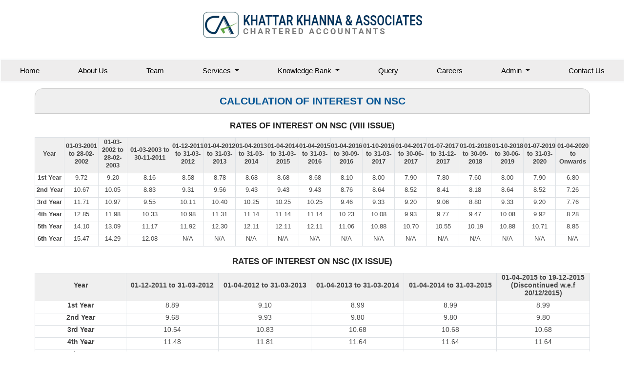

--- FILE ---
content_type: text/html; charset=utf-8
request_url: https://kkaindia.com/resources/Utilities/CALCULATION_OF_INTEREST_ON_NSC/CALCULATION_OF_INTEREST_ON_NSC.aspx
body_size: 218496
content:

<!DOCTYPE html>
<html lang="en" xml:lang="en">
<head id="Head1"><link id="fabicon" rel="shortcut icon" href="#" /><meta id="keywords" name="keywords" /><meta id="description" name="description" /><meta name="viewport" content="width=device-width,height=device-height,initial-scale=1.0" />
    <script src="https://code.jquery.com/jquery-1.9.1.min.js"></script>

    <style>
@media all {
   IE\:HOMEPAGE {behavior:url(#default#homepage)}
}
</style>
 <style type="text/css"> 
 
 .navbar-inverse
 {
 	z-index:99 !important;
 }
 #MenuControl_C
 { overflow:visible !important;
  
 }
 
.marquee {
  
  overflow: hidden;
   
}

 
  
</style>
<style type="text/css"> 
.RadDock RadDock_Default
{
	border-width:0px !important;
	border-style:none !important;
	border-color:White !important;
}
    
     #MenuControl
 {
 	 z-index:999999 !important;
 }

td
{
	
}

</style>
    <style type="text/css"> 
   /* table{
    border-spacing:0px;
    }*/
    tr
    {
    border-spacing:0px;
    }
    td{
    border-spacing:0px;
    } 
   #RadDockZone1
  {
   overflow:visible !important;
  padding:0px !important;
  }
 .zoneover
  { 
  overflow:visible !important;
  height:auto;
  
  }
  
   #RadDockZone3
  {
 overflow:visible !important;
  padding:0px !important;
  }
  	 #RadDockZone2
  {
 overflow:visible !important;
  padding:0px !important;
  }
  #RadDockZone4
  {
 overflow:visible !important;
  padding:0px !important;
  }
 /*#VerticalMenuControl
  {
   height:600px !important;
  }
  #VerticalMenuControl_C
  {
  height:600px !important;
  }*/
</style>
    <style type="text/css">

</style>
    <style id="dockStyles" type="text/css">
#HeaderControl .rdMiddle .rdLeft,#HeaderControl .rdMiddle .rdRight,#HeaderControl .rdBottom .rdLeft,#HeaderControl .rdBottom .rdRight,#HeaderControl .rdBottom .rdCenter,#HeaderControl .rdTop .rdLeft,#HeaderControl .rdTop .rdRight{display: none !important;} #HeaderControl .rdTop .rdCenter {background-position:0 -28px !important;border-spacing:0px !important;} #HeaderControl .rdTop .rdCenter,#HeaderControl .rdTop .rdLeft,#HeaderControl .rdTop .rdRight{height: 0px !important;} #HeaderControl .rdTitleBar EM{font: 12px/25px 'Segoe UI' , Arial, Sans-serif !important;   padding-left: 5px !important;}#HomepagecontentControl .rdMiddle .rdLeft,#HomepagecontentControl .rdMiddle .rdRight,#HomepagecontentControl .rdBottom .rdLeft,#HomepagecontentControl .rdBottom .rdRight,#HomepagecontentControl .rdBottom .rdCenter,#HomepagecontentControl .rdTop .rdLeft,#HomepagecontentControl .rdTop .rdRight{display: none !important;} #HomepagecontentControl .rdTop .rdCenter {background-position:0 -28px !important;border-spacing:0px !important;} #HomepagecontentControl .rdTop .rdCenter,#HomepagecontentControl .rdTop .rdLeft,#HomepagecontentControl .rdTop .rdRight{height: 0px !important;} #HomepagecontentControl .rdTitleBar EM{font: 12px/25px 'Segoe UI' , Arial, Sans-serif !important;   padding-left: 5px !important;}#MenuControl .rdMiddle .rdLeft,#MenuControl .rdMiddle .rdRight,#MenuControl .rdBottom .rdLeft,#MenuControl .rdBottom .rdRight,#MenuControl .rdBottom .rdCenter,#MenuControl .rdTop .rdLeft,#MenuControl .rdTop .rdRight{display: none !important;} #MenuControl .rdTop .rdCenter {background-position:0 -28px !important;border-spacing:0px !important;} #MenuControl .rdTop .rdCenter,#MenuControl .rdTop .rdLeft,#MenuControl .rdTop .rdRight{height: 0px !important;} #MenuControl .rdTitleBar EM{font: 12px/25px 'Segoe UI' , Arial, Sans-serif !important;   padding-left: 5px !important;}</style><link rel="stylesheet" type="text/css" href="/usercss/afterloginbar.css" /><link rel="stylesheet" type="text/css" href="/usercss/animate.min.css" /><script language="javascript" type="text/javascript" src="/usercss/apopper.min.js"> </script><link rel="stylesheet" type="text/css" href="/usercss/blog.css" /><link rel="stylesheet" type="text/css" href="/usercss/bootstrap.min.css" /><script language="javascript" type="text/javascript" src="/usercss/bootstrap.min.js"> </script><link rel="stylesheet" type="text/css" href="/usercss/ca-style.css" /><script language="javascript" type="text/javascript" src="/usercss/jquery.easing.1.3.js"> </script><link rel="stylesheet" type="text/css" href="/usercss/login.css" /><link rel="stylesheet" type="text/css" href="/usercss/style-main.css" /><meta property="og:title" content="CALCULATION_OF_INTEREST_ON_NSC" /><meta property="og:description" content="kkaindia.com,Utilities,CALCULATION_OF_INTEREST_ON_NSC" /><meta property="og:url" content="https://kkaindia.com/NewOtherPage10.aspx?CompanyID=0&amp;PAGENAME=CALCULATION_OF_INTEREST_ON_NSC&amp;Current=CALCULATION_OF_INTEREST_ON_NSC&amp;Parent=Utilities" /><link href="/WebResource.axd?d=RHjv-UG89aAiMHhuFHcsvonK3bYAhPFafVtUjmzlFumw2RXxdamq27IsOvBoGySTOeT0G9CNiOi3g8ldkz0wtHdDdCsFlzvxxOqtztWS8R52QnLZHB5SACafR09WsQtKYForDjvFoXrwXh7RtirtRUMlsIgPpHX2BWIaitUreIg1&amp;t=637927308760000000" type="text/css" rel="stylesheet" class="Telerik_stylesheet" /><link href="/WebResource.axd?d=ZuXnaIlzxfTY58yPhalwOPB9NEiYuHgVV6XI27K04YseXsss2LMEvkHrKhlfZKmMkF3gxIZbnNmL21nysUXZ2vdj-g7ps2zDgpYucoYsG1sY-ItZq2PVSi6ixn_rJeZtkwI20YDgur7m9yMoxh_seQ2&amp;t=637927308760000000" type="text/css" rel="stylesheet" class="Telerik_stylesheet" /><title>
	kkaindia.com
</title></head>
<body id="body1" leftmargin="0px" bottommargin="0px" rightmargin="0px" topmargin="0px" style="overflow-y: auto; margin: 0px; padding: 0px;overflow-x:hidden;">
  
    <center>
        <form name="form1" method="post" action="./NewOtherPage10.aspx?CompanyID=0&amp;PAGENAME=CALCULATION_OF_INTEREST_ON_NSC&amp;Current=CALCULATION_OF_INTEREST_ON_NSC&amp;Parent=Utilities" id="form1" style="background-color:#ffffff">
<div>
<input type="hidden" name="RadScriptManager1_TSM" id="RadScriptManager1_TSM" value="" />
<input type="hidden" name="__EVENTTARGET" id="__EVENTTARGET" value="" />
<input type="hidden" name="__EVENTARGUMENT" id="__EVENTARGUMENT" value="" />
<input type="hidden" name="__VIEWSTATE" id="__VIEWSTATE" value="/[base64]/[base64]/[base64]" />
</div>

<script type="text/javascript">
//<![CDATA[
var theForm = document.forms['form1'];
if (!theForm) {
    theForm = document.form1;
}
function __doPostBack(eventTarget, eventArgument) {
    if (!theForm.onsubmit || (theForm.onsubmit() != false)) {
        theForm.__EVENTTARGET.value = eventTarget;
        theForm.__EVENTARGUMENT.value = eventArgument;
        theForm.submit();
    }
}
//]]>
</script>


<script src="/WebResource.axd?d=BA_ygkAiz6pGNY7jQXtsFGzvBTTcJVIbYN_37WTDUi-FGhFkd-l7QzMAqoq9AjjWh3Ch89PvFtz0wNLQQOjvIPflM9pF4bMF9FpwKY7WS-01&amp;t=638901971280000000" type="text/javascript"></script>


<script src="/Telerik.Web.UI.WebResource.axd?_TSM_HiddenField_=RadScriptManager1_TSM&amp;compress=1&amp;_TSM_CombinedScripts_=%3b%3bSystem.Web.Extensions%2c+Version%3d4.0.0.0%2c+Culture%3dneutral%2c+PublicKeyToken%3d31bf3856ad364e35%3aen-US%3a64455737-15dd-482f-b336-7074c5c53f91%3aea597d4b%3ab25378d2%3bTelerik.Web.UI%2c+Version%3d2010.2.713.40%2c+Culture%3dneutral%2c+PublicKeyToken%3d121fae78165ba3d4%3aen-US%3a1814ab69-dbf3-46be-b5e4-1b4e7d85f183%3a16e4e7cd%3af7645509%3a854aa0a7%3a874f8ea2%3a5a6d9d23" type="text/javascript"></script>
<script type="text/javascript">
//<![CDATA[
if (typeof(Sys) === 'undefined') throw new Error('ASP.NET Ajax client-side framework failed to load.');
//]]>
</script>

<div>

	<input type="hidden" name="__VIEWSTATEGENERATOR" id="__VIEWSTATEGENERATOR" value="0B93DDA0" />
	<input type="hidden" name="__SCROLLPOSITIONX" id="__SCROLLPOSITIONX" value="0" />
	<input type="hidden" name="__SCROLLPOSITIONY" id="__SCROLLPOSITIONY" value="0" />
</div>
            <script type="text/javascript">
//<![CDATA[
Sys.WebForms.PageRequestManager._initialize('RadScriptManager1', 'form1', [], [], [], 90, '');
//]]>
</script>

            <center>
                <div id="Div_body" style="height: auto;" align="center">
                   <div class="container-fluid">
                          <div class="row">
                          <div class="col-lg-12 table-responsive">
                
              
                                <div id="RadDockZone2" class="RadDockZone RadDockZone_Default rdHorizontal container-fluid" style="border-style:None;width:100%;min-width:10px;min-height:10px;margin: 0px; padding: 0px; height: auto;
                                    min-height: 0px; margin: 0px;z-index:100;">
	<!-- 2010.2.713.40 --><div id="HeaderControl" class="RadDock RadDock_Default col-md-12" style="height:120px;">
		<table class="rdTable">
			<tr class="rdTop rdNone">
				<td class="rdLeft">&nbsp;</td>
				<td class="rdCenter"></td>
				<td class="rdRight">&nbsp;</td>
			</tr>
			<tr class="rdMiddle">
				<td class="rdLeft">&nbsp;</td>
				<td class="rdCenter"><div id="HeaderControl_C" class="rdContent" style="overflow:hidden;border-style:none;">
					
<script language="javascript" type="text/javascript">

  

</script>
  <script type="text/javascript">
var Analog_Color="#ffffff";
//alert(col);
Analog_Color=Analog_Color.substring(1,7);
//alert(col);

var clocksize=75;
var colnumbers=Analog_Color;
var colseconds=Analog_Color;
var colminutes=Analog_Color;
var colhours=Analog_Color;

var numstyle = 0;
var font_family = 'helvetica,arial,sans-serif';
var localZone = 1;
var mytimezone = 0;
var dst = 0;
var city = '';
var country = '';
var fix = 1;
var xpos=0;
var ypos=0;
</script>
<script type="text/javascript" language="javascript">

var dayname = new Array ('Sunday','Monday','Tuesday','Wednesday','Thursday','Friday','Saturday','Sunday'); var am = 'AM'; var pm = 'PM';

// you should not need to alter the below code
var pi = Math.PI; var d = document; var pi2 = pi/2; var rad = (+clocksize) / 2; var ctrX = (+xpos) + rad; var ctrY = (+ypos) + rad; var hourln = 1; var minln = secln = 2; for(var i = 0; i < (rad / 2) + (rad / 16); i++) {hourln += 1;} for(var i = 0; i < (rad / 2) - (rad / 8); i++) {minln += 2;secln += 2;} var font_size = rad / 4; var offset = 16;  var clocknum = [[,1,2,3,4,5,6,7,8,9,10,11,12],[,'I','II','III','IIII','V','VI','VII','VIII','IX','X','XI','XII'],[,'�','�','-','�','�','<span style="font-size:60%">|</span>','�','�','-','�','�','<span style="font-size:60%">||</span>']]; if (numstyle < 0 || numstyle > 2) numstyle = 0; function timeZone(now,loc,mtz,dst) {if (loc) {var dow = now.getDay(); var second = now.getSeconds(); var minute = now.getMinutes(); var hour = now.getHours();} else {now.setUTCMinutes(now.getUTCMinutes() + (mtz + dst)*60); var dow = now.getUTCDay(); var second = now.getUTCSeconds(); var minute = now.getUTCMinutes(); var hour = now.getUTCHours();} if (hour > 11) {moa = pm; hour -= 12;} else moa = am; return [dow,moa,hour,minute,second];} function commonClock(n) {n.style.position = 'absolute'; n.style.top = '0'; n.style.left = '0'; n.style.visibility = 'hidden';} 
function displayClock() 
{
if (!d.getElementById) return; 
    var ctx = document.createElement('div'); 
    if ( fix) {ctx.style.position = 'relative'; 
    ctx.style.margin = 'auto'; 
    ctx.style.width = (clocksize + offset * 2) + 'px'; 
    ctx.style.height = (clocksize + offset * 2) + 'px'; 
    ctx.style.overflow = 'visible';
} 
var cn = []; for (var i = 12; i > 0; i--) 
{
    cn[i] = document.createElement('div'); 
    cn[i].id = 'cnum' + i; commonClock(cn[i]); 
    cn[i].style.width = (offset * 2) + 'px'; 
    cn[i].style.height = (offset * 2) + 'px'; 
    cn[i].style.fontFamily = font_family; cn[i].style.fontSize = font_size + 'px'; 
    cn[i].style.color = '#' + colnumbers; cn[i].style.textAlign = 'center'; 
    cn[i].style.paddingTop = '10px'; 
    cn[i].style.zIndex = 1000; cn[i].innerHTML = clocknum[numstyle][i]; 
    ctx.appendChild(cn[i]);
} 
var mn = []; 
for (i = minln; i > 0; i--) 
{
    mn[i] = document.createElement('div'); 
    mn[i].id = 'cmin' + i; 
    commonClock(mn[i]);
    mn[i].style.width = '1px'; mn[i].style.height = '1px';
    mn[i].style.fontSize = '1px'; 
    mn[i].style.backgroundColor = '#' + colminutes; mn[i].style.zIndex = 997; 
    ctx.appendChild(mn[i]);
} 
var hr = []; 
for (i = hourln; i > 0; i--) 
{
    hr[i] = document.createElement('div'); 
    hr[i].id = 'chour' + i; commonClock(hr[i]); 
    hr[i].style.width = '2px'; 
    hr[i].style.height = '2px'; 
    hr[i].style.fontSize ='2px'; 
    hr[i].style.backgroundColor = '#' + colhours; 
    hr[i].style.zIndex = 998; ctx.appendChild(hr[i]);
} 
var sc = []; 
for (i = secln; i > 0; i--) 
{
    sc[i] = document.createElement('div'); 
    sc[i].id = 'csec' + i; 
    commonClock(sc[i]); 
    sc[i].style.width = '1px'; sc[i].style.height = '1px'; 
    sc[i].style.fontSize ='1px'; 
    sc[i].style.backgroundColor = '#' + colseconds; 
    sc[i].style.zIndex = 999; ctx.appendChild(sc[i]);
} 
    var am = document.createElement('div'); 
    am.id = 'ampm'; commonClock(am); 
    am.style.width = ((xpos + rad) * 2) + 'px'; 
    am.style.fontFamily = font_family; 
    am.style.fontSize = (font_size * 2 / 3) + 'px'; 
    am.style.color = '#' + colnumbers; 
    am.style.textAlign = 'center'; 
    am.style.paddingTop = '10px'; 
    am.style.zIndex = 990; 
    ctx.appendChild(am); 
    var zn = document.createElement('div'); 
    zn.id = 'zone'; commonClock(zn); 
    zn.style.width = ((xpos + rad) * 2) + 'px'; 
    zn.style.fontFamily = font_family; zn.style.fontSize = (font_size * 2 / 3) + 'px'; 
    zn.style.color = '#' + colnumbers; zn.style.textAlign = 'center'; 
    zn.style.paddingTop = '10px'; zn.style.zIndex = 990; 
    ctx.appendChild(zn); 
    try
    {
    d.getElementById('clock_a').appendChild(ctx); 
    }
    catch(e)
    {
    }
for (var i = 12; i > 0; i--) 
{
    try
    {
    d.getElementById('cnum' + i).style.top = (ctrY - offset + rad * Math.sin(i * pi / 6 - pi2))+'px'; 
    d.getElementById('cnum' + i).style.left = (ctrX - offset + rad * Math.cos(i * pi / 6 - pi2))+'px'; 
    d.getElementById('cnum' + i).style.visibility = 'visible';
    }
    catch(e)
    {
    }
} 
updateClock();

} 
function moveClock(l, e, f) 
{
try
{
for (var i = l; i > 0; i--) 
{
    d.getElementById(e + i).style.top = (ctrY + i * Math.sin(f))+'px';
    d.getElementById(e + i).style.left = (ctrX + i * Math.cos(f))+'px';
    d.getElementById(e + i).style.visibility = 'visible';
}
}
catch(e)
{
}
} 
function updateClock() 
{
   try
   {
    var now = new Date(); 
    var theTime = timeZone(now,localZone,mytimezone,dst); 
    d.getElementById('ampm').style.top = (ypos + rad/3)+'px'; 
    d.getElementById('ampm').innerHTML = theTime[1] + '<br />' + dayname[theTime[0]]; 
    d.getElementById('ampm').style.visibility = 'visible'; 
    if (!localZone)
    {
    d.getElementById('zone').style.top = (ctrY + (rad/10))+'px'; 
    d.getElementById('zone').innerHTML = city + '<br />' + country; 
    d.getElementById('zone').style.visibility = 'visible';
    
    }
     
     moveClock(secln, 'csec', pi * theTime[4] / 30 - pi2); 
     moveClock(minln, 'cmin', pi * theTime[3] / 30 - pi2); 
     moveClock(hourln, 'chour', pi * theTime[2] / 6 + pi * (+now.getMinutes())/360 - pi2); 
     setTimeout('updateClock()', 100);
     }
     catch(e)
     {
     }
}

window.onload = displayClock;

</script>
<script language="JavaScript" type="text/javascript">

function curTime()
{
var now=new Date()
var hrs=now.getHours()
var min=now.getMinutes()
var sec=now.getSeconds()
var don="AM"
if (hrs>=12){ don="PM" }
if (hrs>12) { hrs-=12 }
if (hrs==0) { hrs=12 }
if (hrs<10) { hrs="0"+hrs }
if (min<10) { min="0"+min }
if (sec<10) { sec="0"+sec }
if(navigator.appName.indexOf("Microsoft Internet Explorer") != -1)
{
    clock.innerHTML=hrs+":"+min+":"+sec+" "+don
}
else
{
    document.getElementById("clock").textContent=hrs+":"+min+":"+sec+" "+don
}
setTimeout("curTime()",1000)

}
</script>
 <style type="text/css">
.IE8Fix
{
    text-align:left;
    z-index: 100;
}
.imstyle			
 {			
     float:left;			
     padding:0px;			    
     margin:0px;			
     border:0px;			
 }	
</style>

<table class="table-responsive" style="width:100%; height:20%; margin-top:0px;margin-left:0px;margin-right:0px;margin-bottom:0px;padding-bottom:0px; padding-top:0px; border-spacing:0px; vertical-align:top;"  cellpadding ="0" cellspacing = "0" border="0">
        <tr id="HeaderControl_C_ctl00_imageheader" style="width:100%; margin:0 ; ">
						<td colspan="3" style="width:100%; border:0;  margin:0 ;">
                
            </td>
					</tr>
					
        <tr id="HeaderControl_C_ctl00_tr_HeaderBackImage" valign="top" style="">
						<td id="HeaderControl_C_ctl00_Header" style="width:100%; height:100%" valign="top" class="IE8Fix"><html><header>    
<div class="container">
<div class="row">
<div class="col-md-12 logo">
<a href="/resource/home.aspx"><img src="Image/web-logo.png" alt="logo"></a>
</div>
</div>
</div>
</header></html></td>
					</tr>
					
      </table>

				</div></td>
				<td class="rdRight">&nbsp;</td>
			</tr>
			<tr class="rdBottom">
				<td class="rdLeft">&nbsp;</td>
				<td class="rdCenter">&nbsp;</td>
				<td class="rdRight">&nbsp;</td>
			</tr>
		</table>
		<input id="HeaderControl_ClientState" name="HeaderControl_ClientState" type="hidden" />
	</div><div id="MenuControl" class="RadDock RadDock_Default col-md-12" style="height:40px;">
		<table class="rdTable">
			<tr class="rdTop rdNone">
				<td class="rdLeft">&nbsp;</td>
				<td class="rdCenter"></td>
				<td class="rdRight">&nbsp;</td>
			</tr>
			<tr class="rdMiddle">
				<td class="rdLeft">&nbsp;</td>
				<td class="rdCenter"><div id="MenuControl_C" class="rdContent" style="overflow:hidden;border-style:none;">
					

 <nav class="navbar navbar-expand-md bg-light " style="z-index:155555555555;" >
 <div class="container-fluid" style="z-index:1010192;">
                    <a class="navbar-brand" href="#"></a>
        	<button class="navbar-toggler" type="button" data-bs-toggle="collapse" data-bs-target="#navbarNavDropdown" aria-controls="navbarNavDropdown" aria-expanded="false" aria-label="Toggle navigation">
          <span class="navbar-toggler-icon"></span>
        </button>
        
            <div class="collapse navbar-collapse" id="navbarNavDropdown" style="z-index:1010192;">
           
             
                    <ul class="navbar-nav nav-fill" id="submenu1">
						<li class="nav-item"><a href="/resource/home.aspx" class="nav-link" title="Home">Home</a></li><li class="nav-item"><a href="/resource/About-Us.aspx" class="nav-link" title="About Us">About Us</a></li><li class="nav-item"><a href="/resource/Partners.aspx" class="nav-link" title="Team">Team</a></li><li class="nav-item dropdown"><a href="#" class="nav-link dropdown-toggle" data-bs-toggle="dropdown" role="button" aria-expanded="false">Services&nbsp;<b class="caret"></b></a><ul class="dropdown-menu" id="submenu2">
							<li><a href="/resource/Services/Audit.aspx" class="dropdown-item" title="Audit">Audit</a></li><li><a href="/resource/Services/Payroll.aspx" class="dropdown-item" title="Payroll">Payroll</a></li><li><a href="/resource/Services/tds.aspx" class="dropdown-item" title="TDS">TDS</a></li><li><a href="/resource/Services/Accounting_Services.aspx" class="dropdown-item" title="Accounting Services">Accounting Services</a></li><li><a href="/resource/Services/Income_Tax.aspx" class="dropdown-item" title="Income Tax">Income Tax</a></li><li><a href="/resource/Services/Corporate_Finance.aspx" class="dropdown-item" title="Corporate Finance">Corporate Finance</a></li><li><a href="/resource/Services/Benefits_Outsourcing.aspx" class="dropdown-item" title="Benefits of Outsourcing">Benefits of Outsourcing</a></li><li><a href="/resource/Services/GST.aspx" class="dropdown-item" title="GST">GST</a></li><li><a href="/resource/Services/Non-Residents_Services.aspx" class="dropdown-item" title="Non-Residents Services">Non-Residents Services</a></li><li><a href="/resource/Services/Corporate_Services.aspx" class="dropdown-item" title="Corporate Services">Corporate Services</a></li><li><a href="/resource/Services/Corporate_Governance.aspx" class="dropdown-item" title="Corporate Governance">Corporate Governance</a></li>
						</ul></li><li class="nav-item dropdown"><a href="#" class="nav-link dropdown-toggle" data-bs-toggle="dropdown" role="button" aria-expanded="false">Knowledge Bank&nbsp;<b class="caret"></b></a><ul class="dropdown-menu" id="submenu3">
							<li class=" dropdown dropend" class="nav-item dropdown"><a class="dropdown-item dropdown-toggle" data-bs-toggle="dropdown" role="button" aria-expanded="false" href="#">Calculators&nbsp;<b></b></a><ul class="dropdown-menu" id="submenu4">
								<li><a href="/resources/Calculators/Gst_mrp_calculator/Gst_mrp_calculator.aspx" class="dropdown-item" title="GST MRP Calculator">GST MRP Calculator</a></li><li><a href="/resources/Calculators/Gst_rate_calculator/Gst_rate_calculator.aspx" class="dropdown-item" title="GST Rate Calculator">GST Rate Calculator</a></li><li><a href="/resources/Calculators/GST_CALCULATOR/GST_CALCULATOR.aspx" class="dropdown-item" title="GST Calculator">GST Calculator</a></li><li><a href="/resources/Calculators/Tax_Calculator/cal_Income_Tax.aspx" class="dropdown-item" title="Tax Calculator">Tax Calculator</a></li><li><a href="/resources/Calculators/TDS_Calculator/TDS_Calculator2020.aspx" class="dropdown-item" title="TDS Calculator">TDS Calculator</a></li><li><a href="/resources/Calculators/Calculate_Net_Profit/Calculate_Net_Profit.aspx" class="dropdown-item" title="Calculate Net Profit">Calculate Net Profit</a></li><li><a href="/resources/Calculators/Calculate_Net_Worth/Calculate_Net_Worth.aspx" class="dropdown-item" title="Calculate Net Worth">Calculate Net Worth</a></li><li><a href="/resources/Calculators/Calculate_Effective_Capital/Calculate_Effective_Capital.aspx" class="dropdown-item" title="Effective Capital">Effective Capital</a></li><li><a href="/resources/Calculators/HRA/HRA.aspx" class="dropdown-item" title="HRA">HRA</a></li><li><a href="/resources/Calculators/NSC/Cal_NSC.aspx" class="dropdown-item" title="NSC">NSC</a></li><li><a href="/resources/Calculators/EMI/EMI.aspx" class="dropdown-item" title="EMI">EMI</a></li><li><a href="/resources/Calculators/Auto_Loan_Calculator/AutoLoan.aspx" class="dropdown-item" title="Auto Loan Calculator">Auto Loan Calculator</a></li><li><a href="/resources/Calculators/Home_Loan_Calculator/HomeLoanCalculator.aspx" class="dropdown-item" title="Home Loan Calculator">Home Loan Calculator</a></li><li><a href="/resources/Calculators/Get_No._Of_Instalment/Get_No_Of_Instalment.aspx" class="dropdown-item" title="Get No. Of Installment">Get No. Of Installment</a></li><li class="dropdown dropend" class="nav-item dropdown" style="z-index:15555555555888;"><a class="dropdown-item dropdown-toggle" data-bs-toggle="dropdown" role="button" aria-expanded="false" href="#">RERA Calculator&nbsp;<b></b></a><ul class="dropdown-menu" id="submenu5">
									<li><a href="/resources/Calculators/RERA_Calculator/Developers_Calculator/RERADEVELOPER.aspx" class="dropdown-item" title="Developers Calculator">Developers Calculator</a></li><li><a href="/resources/Calculators/RERA_Calculator/HomeBuyerDelayIntrest_Calculator/HomeBuyerDelayIntrest.aspx" class="dropdown-item" title="Home Buyer Delay Interest">Home Buyer Delay Interest</a></li><li><a href="/resources/Calculators/RERA_Calculator/HomeBuyerRefund/HomeBuyerRefund.aspx" class="dropdown-item" title="Home Buyer Refund">Home Buyer Refund</a></li>
								</ul></li>
							</ul></li><li class=" dropdown dropend" class="nav-item dropdown"><a class="dropdown-item dropdown-toggle" data-bs-toggle="dropdown" role="button" aria-expanded="false" href="#">Bulletins&nbsp;<b></b></a><ul class="dropdown-menu" id="submenu6">
								<li><a href="/resources/Bulletins/RBISEBI/RBISEBI.aspx" class="dropdown-item" title="RBI SEBI">RBI SEBI</a></li><li><a href="/notificationsearch/Bulletins/Notification/BullNotification/Notification.aspx" class="dropdown-item" title="Notification">Notification</a></li><li><a href="/notificationsearch/Bulletins/Circular/BullNotification/Circular.aspx" class="dropdown-item" title="Circular">Circular</a></li><li><a href="/resources/Bulletins/Income_Tax/Income_Tax.aspx" class="dropdown-item" title="Income Tax">Income Tax</a></li><li><a href="/resources/Bulletins/Service_Tax/Service_Tax.aspx" class="dropdown-item" title="Service Tax">Service Tax</a></li><li><a href="/resources/Bulletins/Central_Sales_Tax/Central_Sales_Tax.aspx" class="dropdown-item" title="Central Sales Tax">Central Sales Tax</a></li><li><a href="/resources/Bulletins/Excise_Matters/Excise_Matters.aspx" class="dropdown-item" title="Excise Matters">Excise Matters</a></li><li><a href="/resources/Bulletins/Customs/Customs.aspx" class="dropdown-item" title="Customs">Customs</a></li><li><a href="/resources/Bulletins/Corporate_Matters/Corporate_Matters.aspx" class="dropdown-item" title="Company Law">Company Law</a></li><li><a href="/resources/Bulletins/Labour_Laws/Labour_Laws.aspx" class="dropdown-item" title="Labour Laws">Labour Laws</a></li><li><a href="/resources/Bulletins/F_E_M_A/F_E_M_A.aspx" class="dropdown-item" title="FEMA">FEMA</a></li><li><a href="/resources/Bulletins/News_on_LLP/News_on_LLP.aspx" class="dropdown-item" title="The LLP Act 2008">The LLP Act 2008</a></li><li><a href="/resources/Bulletins/Accounting_Standards_INDAS/Accounting_Standards_INDAS.aspx" class="dropdown-item" title="Accounting Standard (INDAS)">Accounting Standard (INDAS)</a></li><li><a href="/resources/Bulletins/Other/Other.aspx" class="dropdown-item" title="Others">Others</a></li><li><a href="/resources/Bulletins/GST/GST.aspx" class="dropdown-item" title="GST">GST</a></li><li class="dropdown dropend" class="nav-item dropdown" style="z-index:15555555555888;"><a class="dropdown-item dropdown-toggle" data-bs-toggle="dropdown" role="button" aria-expanded="false" href="#">VAT&nbsp;<b></b></a><ul class="dropdown-menu" id="submenu7" id="submenu8" style="top:-200px ;">
									<li><a href="/resources/Bulletins/Delhi_VAT/Delhi_VAT.aspx" class="dropdown-item" title="Delhi VAT">Delhi VAT</a></li><li><a href="/resources/Bulletins/Mumbai_VAT/Mumbai_VAT.aspx" class="dropdown-item" title="Maharastra VAT">Maharastra VAT</a></li><li><a href="/resources/Bulletins/Gujarat_VAT/.aspx" class="dropdown-item" title="Gujarat VAT">Gujarat VAT</a></li><li><a href="/resources/Bulletins/Telangana_VAT/.aspx" class="dropdown-item" title="Telangana VAT">Telangana VAT</a></li><li><a href="/resources/Bulletins/TamilNadu_VAT/.aspx" class="dropdown-item" title="Tamil Nadu VAT">Tamil Nadu VAT</a></li>
								</ul></li><li><a href="/resources/Bulletins/IGST/.aspx" class="dropdown-item" title="IGST">IGST</a></li><li><a href="/resources/Bulletins/UTGST/.aspx" class="dropdown-item" title="UTGST">UTGST</a></li><li><a href="/resources/Bulletins/Compensation_Cess/.aspx" class="dropdown-item" title="Compensation Cess">Compensation Cess</a></li><li><a href="/resources/Bulletins/IBC_Regulation/.aspx" class="dropdown-item" title="IBC Regulation">IBC Regulation</a></li>
							</ul></li><li class=" dropdown dropend" class="nav-item dropdown"><a class="dropdown-item dropdown-toggle" data-bs-toggle="dropdown" role="button" aria-expanded="false" href="#">Utilities&nbsp;<b></b></a><ul class="dropdown-menu" id="submenu9">
								<li><a href="/resources/Utilities/Rates_of_TDS/Rates_of_TDS.aspx" class="dropdown-item" title="Rates of TDS">Rates of TDS</a></li><li><a href="/resources/Utilities/TDS_Rates_for_N_R_I_us_195/TDS_Rates_for_N_R_I_us_195.aspx" class="dropdown-item" title="TDS Rates for N.R.I us 195">TDS Rates for N.R.I us 195</a></li><li><a href="/resources/Utilities/Rates_of_Income_Tax/Rates_of_Income_Tax.aspx" class="dropdown-item" title="Rates of Income Tax">Rates of Income Tax</a></li><li><a href="/resources/Utilities/RATES_OF_DEPRECIATION/RATES_OF_DEPRECIATION.aspx" class="dropdown-item" title="Depreciation Rates Companies Act">Depreciation Rates Companies Act</a></li><li><a href="/resources/Utilities/RATES_OF_DEPRECIATION_2/RATES_OF_DEPRECIATION_2.aspx" class="dropdown-item" title="Depreciation Rates  Income Tax Act">Depreciation Rates  Income Tax Act</a></li><li><a href="/resources/Utilities/Filingfees/Filingfees.aspx" class="dropdown-item" title="ROC Filing Fees (Cos Act, 2013)">ROC Filing Fees (Cos Act, 2013)</a></li><li><a href="/resources/Utilities/Penalty_for_Late_Filing_in_ROC/Penalty_for_Late_Filing_in_ROC.aspx" class="dropdown-item" title="ROC Fee Structure (Cos Act, 2013)">ROC Fee Structure (Cos Act, 2013)</a></li><li><a href="/resources/Utilities/COST_INFLATION_INDEX/COST_INFLATION_INDEX.aspx" class="dropdown-item" title="Cost Inflation Index">Cost Inflation Index</a></li><li><a href="/resources/Utilities/IFSC_Codes/IFSC_Codes.aspx" class="dropdown-item" title="IFSC Codes">IFSC Codes</a></li><li><a href="/resources/Utilities/MICR_Codes/MICR_Codes.aspx" class="dropdown-item" title="MICR Codes">MICR Codes</a></li><li><a href="/resources/Utilities/CALCULATION_OF_INTEREST_ON_NSC/CALCULATION_OF_INTEREST_ON_NSC.aspx" class="dropdown-item" title="Rates of NSC Interest">Rates of NSC Interest</a></li><li><a href="/resources/Utilities/Gold_Silver_Rates/Gold_Silver_Rates.aspx" class="dropdown-item" title="Gold and Silver Rates">Gold and Silver Rates</a></li><li><a href="/resources/Utilities/Rates_of_stamp_duty/Rates_of_stamp_duty.aspx" class="dropdown-item" title="Rates of Stamp Duty">Rates of Stamp Duty</a></li><li><a href="/resources/Utilities/Limited_Liability_Partnership_Fees/Limited_Liability_Partnership_Fees.aspx" class="dropdown-item" title="LLP Fees">LLP Fees</a></li><li><a href="/resources/Utilities/NIC/NIC.aspx" class="dropdown-item" title="National Industries Classification">National Industries Classification</a></li><li><a href="/resources/Utilities/HSN_RATE_LIST/HSN_RATE_LIST.aspx" class="dropdown-item" title="HSN Rate List">HSN Rate List</a></li><li><a href="/resources/Utilities/Comparison_of_Deduction_Under_Section_80TTA_and_80TTB/Comparison_of_Deduction_Under_Section_80TTA_and_80TTB.aspx" class="dropdown-item" title="Deduction u/s 80TTA Vs 80TTB">Deduction u/s 80TTA Vs 80TTB</a></li>
							</ul></li><li class=" dropdown dropend" class="nav-item dropdown"><a class="dropdown-item dropdown-toggle" data-bs-toggle="dropdown" role="button" aria-expanded="false" href="#">Links&nbsp;<b></b></a><ul class="dropdown-menu" id="submenu10">
								<li><a href="/resources/Links/Quick_Link/Quick_Link.aspx" class="dropdown-item" title="Quick Links">Quick Links</a></li><li><a href="/resources/Links/important_links/important_links.aspx" class="dropdown-item" title="Important Links">Important Links</a></li><li><a href="/resources/Links/Vat_Links/Vat_Links.aspx" class="dropdown-item" title="GST/VAT Links">GST/VAT Links</a></li><li><a href="/resources/Links/EASE_OF_DOING_BUSINESS/EASE_OF_DOING_BUSINESS.aspx" class="dropdown-item" title="Ease Of Doing Business">Ease Of Doing Business</a></li>
							</ul></li><li class=" dropdown dropend" class="nav-item dropdown"><a class="dropdown-item dropdown-toggle" data-bs-toggle="dropdown" role="button" aria-expanded="false" href="#">Acts&nbsp;<b></b></a><ul class="dropdown-menu" id="submenu11">
								<li class="dropdown dropend" class="nav-item dropdown" style="z-index:15555555555888;"><a class="dropdown-item dropdown-toggle" data-bs-toggle="dropdown" role="button" aria-expanded="false" href="#">Direct Tax&nbsp;<b></b></a><ul class="dropdown-menu" id="submenu12">
									<li><a href="/laws/-26/Income_Tax_Act.aspx" class="dropdown-item" title="Income Tax Act">Income Tax Act</a></li><li><a href="/laws/-75/Wealth_Tax_Act.aspx" class="dropdown-item" title="Wealth Tax Act">Wealth Tax Act</a></li><li><a href="/laws/-157/Income_Declaration_Scheme_2016.aspx" class="dropdown-item" title="Income Declaration Scheme 2016">Income Declaration Scheme 2016</a></li><li><a href="/laws/-260/Income_tax_2025.aspx" class="dropdown-item" title="Income Tax 2025">Income Tax 2025</a></li>
								</ul></li><li class="dropdown dropend" class="nav-item dropdown" style="z-index:15555555555888;"><a class="dropdown-item dropdown-toggle" data-bs-toggle="dropdown" role="button" aria-expanded="false" href="#">Indirect Tax&nbsp;<b></b></a><ul class="dropdown-menu" id="submenu13">
									<li><a href="/laws/-30/Service_Tax_Act.aspx" class="dropdown-item" title="Service Tax(Finance Act, 1994)">Service Tax(Finance Act, 1994)</a></li><li><a href="/laws/-36/Central_Sales_Tax_Act,_1956.aspx" class="dropdown-item" title="Central Sales Tax Act, 1956">Central Sales Tax Act, 1956</a></li><li><a href="/laws/-40/The_Central_Excise_Act,_1944.aspx" class="dropdown-item" title="The Central Excise Act, 1944">The Central Excise Act, 1944</a></li><li><a href="/laws/-53/Customs_Act,_1962.aspx" class="dropdown-item" title="Customs Act, 1962">Customs Act, 1962</a></li><li><a href="/laws/-102/Entry_Tax_Act.aspx" class="dropdown-item" title="Entry Tax Act">Entry Tax Act</a></li>
								</ul></li><li class="dropdown dropend" class="nav-item dropdown" style="z-index:15555555555888;"><a class="dropdown-item dropdown-toggle" data-bs-toggle="dropdown" role="button" aria-expanded="false" href="#">Corporate Laws&nbsp;<b></b></a><ul class="dropdown-menu" id="submenu14">
									<li><a href="/laws/-103/Companies_Act_2013.aspx" class="dropdown-item" title="Companies Act, 2013">Companies Act, 2013</a></li><li><a href="/laws/-42/Companies_Act,_1956.aspx" class="dropdown-item" title="Companies Act, 1956 ">Companies Act, 1956 </a></li><li><a href="/laws/-48/The_Limited_Liability_Partnership_ACT,_2008.aspx" class="dropdown-item" title="LLP ACT">LLP ACT</a></li><li><a href="/laws/-59/The_Securities_and_Exchange_Board_of_India_Act,_1992.aspx" class="dropdown-item" title="SEBI Act, 1992">SEBI Act, 1992</a></li>
								</ul></li><li class="dropdown dropend" class="nav-item dropdown" style="z-index:15555555555888;"><a class="dropdown-item dropdown-toggle" data-bs-toggle="dropdown" role="button" aria-expanded="false" href="#">VAT Laws&nbsp;<b></b></a><ul class="dropdown-menu" id="submenu15">
									<li><a href="/laws/-32/Delhi_Value_Added_Tax_Act,_2004.aspx" class="dropdown-item" title="Delhi Value Added Tax Act, 2004">Delhi Value Added Tax Act, 2004</a></li><li><a href="/laws/-39/Maharashtra_Value_Added_Tax_Act_(2002).aspx" class="dropdown-item" title="MVAT Act, 2002">MVAT Act, 2002</a></li><li><a href="/laws/-49/West_Bengal_Value_Added_Tax_Act,_2003.aspx" class="dropdown-item" title="West Bengal VAT Act, 2003">West Bengal VAT Act, 2003</a></li><li><a href="/laws/-152/Tamilnadu_VAT_ACT_2006.aspx" class="dropdown-item" title="Tamilnadu VAT ACT, 2006">Tamilnadu VAT ACT, 2006</a></li><li><a href="/laws/-89/Karnataka_Value_Added_Tax_Act,_2003.aspx" class="dropdown-item" title="Karnataka Value Added Tax Act, 2003">Karnataka Value Added Tax Act, 2003</a></li><li><a href="/laws/-150/Gujarat_Value_Added_Tax_Act_2003.aspx" class="dropdown-item" title="Gujarat Value Added Tax Act, 2003">Gujarat Value Added Tax Act, 2003</a></li><li><a href="/laws/-46/The_Uttar_Pradesh_Value_Added_Tax_Act_2008.aspx" class="dropdown-item" title="UP VAT Act, 2008">UP VAT Act, 2008</a></li><li><a href="/laws/-94/Rajasthan_Value_Added_Tax_Act,_2003.aspx" class="dropdown-item" title="Rajasthan Value Added Tax Act, 2003">Rajasthan Value Added Tax Act, 2003</a></li><li><a href="/laws/-65/Punjab_Value_Added_Tax_Act.aspx" class="dropdown-item" title="Punjab Value Added Tax Act">Punjab Value Added Tax Act</a></li><li><a href="/laws/-68/Haryana_Value_Added_Tax_Act.aspx" class="dropdown-item" title="Haryana Value Added Tax Act">Haryana Value Added Tax Act</a></li><li><a href="/laws/-148/Telangana_VAT_Act_2005.aspx" class="dropdown-item" title="Telangana VAT Act 2005">Telangana VAT Act 2005</a></li><li><a href="/laws/-81/Andhra_Pradesh_Value_Added_Tax_Act,_2005.aspx" class="dropdown-item" title="Andhra Pradesh VAT Act, 2005">Andhra Pradesh VAT Act, 2005</a></li><li><a href="/laws/-91/Bihar_Value_Added_Tax_Act,_2005.aspx" class="dropdown-item" title="Bihar Value Added Tax Act, 2005">Bihar Value Added Tax Act, 2005</a></li>
								</ul></li><li class="dropdown dropend" class="nav-item dropdown" style="z-index:15555555555888;"><a class="dropdown-item dropdown-toggle" data-bs-toggle="dropdown" role="button" aria-expanded="false" href="#">Other Statutes&nbsp;<b></b></a><ul class="dropdown-menu" id="submenu16" id="submenu17" style="top:-200px ;">
									<li><a href="/laws/-57/The_Employees_State_Insurance_Act,_1948.aspx" class="dropdown-item" title="ESI Act, 1948">ESI Act, 1948</a></li><li><a href="/laws/-58/The_Employees_Provident_Funds_and_Miscellaneous_Provisions_Act,_1952.aspx" class="dropdown-item" title="PF Act, 1952">PF Act, 1952</a></li><li><a href="/laws/-98/Profession_Tax_Act.aspx" class="dropdown-item" title="Profession Tax Act">Profession Tax Act</a></li><li><a href="/laws/-114/The_Indian_Partnership_Act_1932.aspx" class="dropdown-item" title="The Indian Partnership Act, 1932">The Indian Partnership Act, 1932</a></li><li><a href="/laws/-116/Societies_Registration_Act_1860.aspx" class="dropdown-item" title="Societies Registration Act, 1860">Societies Registration Act, 1860</a></li><li><a href="/laws/-118/Competition_Act_2002.aspx" class="dropdown-item" title="Competition Act, 2002">Competition Act, 2002</a></li><li><a href="/laws/-119/Reserve_Bank_of_India_Act_1934.aspx" class="dropdown-item" title="Reserve Bank of India Act, 1934">Reserve Bank of India Act, 1934</a></li><li><a href="/laws/-120/Monopolies_and_Restrictive_Trade_Practices_Act_1969.aspx" class="dropdown-item" title="MRTP Act, 1969">MRTP Act, 1969</a></li><li><a href="/laws/-154/Equalisation_Levy_Act_2016.aspx" class="dropdown-item" title="Equalisation Levy Act, 2016">Equalisation Levy Act, 2016</a></li><li><a href="/laws/-33/Right_To_Information_Act,_2005.aspx" class="dropdown-item" title="Right To Information Act, 2005">Right To Information Act, 2005</a></li><li><a href="/laws/-101/Foreign_Exchange_Management_Act_1999.aspx" class="dropdown-item" title="FEMA, 1999">FEMA, 1999</a></li><li><a href="/laws/-210/Maharashtra_Real_Estate_Regulatory_Authority_and_Rules.aspx" class="dropdown-item" title="Maharashtra RERA">Maharashtra RERA</a></li><li><a href="/laws/-214/THE_REAL_ESTATE_REGULATION_AND_DEVELOPMENT_ACT_2016.aspx" class="dropdown-item" title="RERA, 2016">RERA, 2016</a></li><li><a href="/laws/-220/The_Insolvency_and_Bankruptcy_Code_2016.aspx" class="dropdown-item" title="Insolvency &amp; Bankruptcy Code, 2016">Insolvency & Bankruptcy Code, 2016</a></li><li><a href="/laws/-244/Prohibition_Of_Benami_Property_Transaction_Act_1988.aspx" class="dropdown-item" title="Benami Property Act 1988">Benami Property Act 1988</a></li>
								</ul></li><li class="dropdown dropend" class="nav-item dropdown" style="z-index:15555555555888;"><a class="dropdown-item dropdown-toggle" data-bs-toggle="dropdown" role="button" aria-expanded="false" href="#">GST Laws&nbsp;<b></b></a><ul class="dropdown-menu" id="submenu18">
									<li><a href="/laws/-162/IGST_Act_2017.aspx" class="dropdown-item" title="IGST Act , 2017">IGST Act , 2017</a></li><li><a href="/laws/-164/Central_Goods_and_Services_Tax_Act_2017.aspx" class="dropdown-item" title="CGST Tax Act, 2017">CGST Tax Act, 2017</a></li><li><a href="/laws/-186/Union_Territory_Goods_and_Services_Tax_Act_2017.aspx" class="dropdown-item" title="UTGST Act, 2017">UTGST Act, 2017</a></li><li><a href="/laws/-187/GST_Compensation_to_States_Act_2017.aspx" class="dropdown-item" title="GST (Compensation to States) Act">GST (Compensation to States) Act</a></li>
								</ul></li>
							</ul></li><li class=" dropdown dropend" class="nav-item dropdown"><a class="dropdown-item dropdown-toggle" data-bs-toggle="dropdown" role="button" aria-expanded="false" href="#">Rules&nbsp;<b></b></a><ul class="dropdown-menu" id="submenu19">
								<li class="dropdown dropend" class="nav-item dropdown" style="z-index:15555555555888;"><a class="dropdown-item dropdown-toggle" data-bs-toggle="dropdown" role="button" aria-expanded="false" href="#">Direct Tax Rules&nbsp;<b></b></a><ul class="dropdown-menu" id="submenu20">
									<li><a href="/laws/-29/Income_Tax_Rules.aspx" class="dropdown-item" title="Income Tax Rules">Income Tax Rules</a></li><li><a href="/laws/-76/Wealth_Tax_Rules_1957.aspx" class="dropdown-item" title="Wealth Tax Rules 1957">Wealth Tax Rules 1957</a></li><li><a href="/laws/-155/Income_Declaration_Scheme_Rules_2016.aspx" class="dropdown-item" title="Income Declaration Scheme Rules 2016">Income Declaration Scheme Rules 2016</a></li>
								</ul></li><li class="dropdown dropend" class="nav-item dropdown" style="z-index:15555555555888;"><a class="dropdown-item dropdown-toggle" data-bs-toggle="dropdown" role="button" aria-expanded="false" href="#">Indirect Tax Rules&nbsp;<b></b></a><ul class="dropdown-menu" id="submenu21">
									<li><a href="/laws/-163/GST_Valuation_Rules_2016.aspx" class="dropdown-item" title="GST Valuation Rules , 2016">GST Valuation Rules , 2016</a></li><li><a href="/laws/-31/Service_Tax_Rules.aspx" class="dropdown-item" title="Service Tax Rules">Service Tax Rules</a></li><li><a href="/laws/-37/Central_Sales_Tax_(Delhi)_Rules,_2005.aspx" class="dropdown-item" title="CST (Delhi) Rules, 2005">CST (Delhi) Rules, 2005</a></li><li><a href="/laws/-41/Central_Sales_Tax_(Maharashtra)_Rules.aspx" class="dropdown-item" title="CST (Maharashtra) Rules">CST (Maharashtra) Rules</a></li><li><a href="/laws/-55/Customs_Valuation_Rules.aspx" class="dropdown-item" title="Customs Valuation Rules">Customs Valuation Rules</a></li><li><a href="/laws/-133/Cenvat_Credit_Rules_2017.aspx" class="dropdown-item" title="Cenvat Credit Rules, 2017">Cenvat Credit Rules, 2017</a></li><li><a href="/laws/-96/Entry_Tax_Rules.aspx" class="dropdown-item" title="Entry Tax Rules">Entry Tax Rules</a></li>
								</ul></li><li class="dropdown dropend" class="nav-item dropdown" style="z-index:15555555555888;"><a class="dropdown-item dropdown-toggle" data-bs-toggle="dropdown" role="button" aria-expanded="false" href="#">Corporate Laws Rules&nbsp;<b></b></a><ul class="dropdown-menu" id="submenu22">
									<li><a href="/laws/-104/Companies_Rules_2014.aspx" class="dropdown-item" title="Companies Rules, 2014">Companies Rules, 2014</a></li><li><a href="/laws/-84/Limited_Liability_Partnership_Rules,_2009.aspx" class="dropdown-item" title="LLP Rules, 2009">LLP Rules, 2009</a></li><li><a href="/laws/-111/LLP_Winding_up_Rules_2012.aspx" class="dropdown-item" title="LLP Winding up Rules, 2012">LLP Winding up Rules, 2012</a></li><li><a href="/laws/-115/The_Companies_Unpaid_Dividend_Rules_1978.aspx" class="dropdown-item" title="Cos Unpaid Dividend Rules, 1978">Cos Unpaid Dividend Rules, 1978</a></li>
								</ul></li><li class="dropdown dropend" class="nav-item dropdown" style="z-index:15555555555888;"><a class="dropdown-item dropdown-toggle" data-bs-toggle="dropdown" role="button" aria-expanded="false" href="#">VAT Laws Rules&nbsp;<b></b></a><ul class="dropdown-menu" id="submenu23">
									<li><a href="/laws/-35/Delhi_Value_Added_Tax_Rules,_2005.aspx" class="dropdown-item" title="Delhi VAT Rules, 2005">Delhi VAT Rules, 2005</a></li><li><a href="/laws/-38/Maharashtra_Value_Added_Tax_Rules,_2005.aspx" class="dropdown-item" title="Maharashtra VAT Rules, 2005">Maharashtra VAT Rules, 2005</a></li><li><a href="/laws/-50/The_West_Bengal_Value_Added_Tax_Rules,_2005.aspx" class="dropdown-item" title="West Bengal VAT Rules, 2005">West Bengal VAT Rules, 2005</a></li><li><a href="/laws/-153/Tamilnadu_VAT_Rules_2007.aspx" class="dropdown-item" title="Tamilnadu VAT Rules, 2007">Tamilnadu VAT Rules, 2007</a></li><li><a href="/laws/-88/Karnataka_Value_Added_Tax_Rules,_2005.aspx" class="dropdown-item" title="Karnataka VAT Rules, 2005">Karnataka VAT Rules, 2005</a></li><li><a href="/laws/-151/Gujarat_Value_Added_Tax_Rules_2006.aspx" class="dropdown-item" title="Gujarat VAT Rules, 2006">Gujarat VAT Rules, 2006</a></li><li><a href="/laws/-56/The_Uttar_Pradesh_Value_Added_Tax_Rules,_2008.aspx" class="dropdown-item" title="Uttar Pradesh VAT Rules, 2008">Uttar Pradesh VAT Rules, 2008</a></li><li><a href="/laws/-95/Rajasthan_Value_Added_Tax_Rules,_2006.aspx" class="dropdown-item" title="Rajasthan VAT Rules, 2006">Rajasthan VAT Rules, 2006</a></li><li><a href="/laws/-66/Punjab_Value_Added_Tax_Rules.aspx" class="dropdown-item" title="Punjab VAT Rules">Punjab VAT Rules</a></li><li><a href="/laws/-83/Haryana_Value_Added_Tax_Rules,_2003.aspx" class="dropdown-item" title="Haryana VAT Rules, 2003">Haryana VAT Rules, 2003</a></li><li><a href="/laws/-149/Telangna_VAT_Rules_2005.aspx" class="dropdown-item" title="Telangana VAT Rules 2005">Telangana VAT Rules 2005</a></li><li><a href="/laws/-82/Andhra_Pradesh_Value_Added_Tax_Rules,_2005.aspx" class="dropdown-item" title="Andhra Pradesh VAT Rules, 2005">Andhra Pradesh VAT Rules, 2005</a></li><li><a href="/laws/-90/Bihar_Value_Added_Tax_Rules,_2005.aspx" class="dropdown-item" title="Bihar Value Added Tax Rules, 2005">Bihar Value Added Tax Rules, 2005</a></li>
								</ul></li><li class="dropdown dropend" class="nav-item dropdown" style="z-index:15555555555888;"><a class="dropdown-item dropdown-toggle" data-bs-toggle="dropdown" role="button" aria-expanded="false" href="#">Other Statutes&nbsp;<b></b></a><ul class="dropdown-menu" id="submenu24" id="submenu25" style="top:-200px ;">
									<li><a href="/laws/-100/Profession_Tax_Rules.aspx" class="dropdown-item" title="Profession Tax Rules">Profession Tax Rules</a></li><li><a href="/laws/-126/NBFC_Acceptance_of_Public_Deposits_Reserve_Bank_Directions_1998.aspx" class="dropdown-item" title="NBFC Deposits Directions, 1998">NBFC Deposits Directions, 1998</a></li><li><a href="/laws/-127/NBFC_and_Miscellaneous_Non-Banking_Companies_Advertisement_Rules_1977.aspx" class="dropdown-item" title="NBFC &amp; Misc NBC (Advt) Rules, 1977">NBFC & Misc NBC (Advt) Rules, 1977</a></li><li><a href="/laws/-128/Non-Banking_Financial_Companies_Auditors_Report_Reserve_Bank_Directions_2008.aspx" class="dropdown-item" title="NBFC Auditor Report  Directions, 2008">NBFC Auditor Report  Directions, 2008</a></li><li><a href="/laws/-129/Delhi_Labour_Welfare_Fund_Rules_1997.aspx" class="dropdown-item" title="Delhi Labour Welfare Fund Rules, 1997">Delhi Labour Welfare Fund Rules, 1997</a></li><li><a href="/laws/-130/Cost_records_and_audit_Rules_2014.aspx" class="dropdown-item" title="Cost records and audit Rules, 2014">Cost records and audit Rules, 2014</a></li><li><a href="/laws/-54/Baggage_Amendment_Rules_2016.aspx" class="dropdown-item" title="Baggage Rules, 2016">Baggage Rules, 2016</a></li><li><a href="/laws/-156/Equalisation_Levy_Rules_2016.aspx" class="dropdown-item" title="Equalisation Levy Rules, 2016">Equalisation Levy Rules, 2016</a></li><li><a href="/laws/-216/NCLT_And_NCLAT_Rules.aspx" class="dropdown-item" title="NCLT And NCLAT Rules">NCLT And NCLAT Rules</a></li><li><a href="/laws/-243/The_Insolvency_and_Bankruptcy_of_India_Rules.aspx" class="dropdown-item" title="Insolvency &amp; Bankruptcy  Rules">Insolvency & Bankruptcy  Rules</a></li><li><a href="/laws/-245/Prohibition_Of_Benami_Property_Rules_Transaction_Rules_2016.aspx" class="dropdown-item" title="Benami Property Rules,  2016">Benami Property Rules,  2016</a></li>
								</ul></li><li class="dropdown dropend" class="nav-item dropdown" style="z-index:15555555555888;"><a class="dropdown-item dropdown-toggle" data-bs-toggle="dropdown" role="button" aria-expanded="false" href="#">GST Rules&nbsp;<b></b></a><ul class="dropdown-menu" id="submenu26">
									<li><a href="/laws/-193/Central_Goods_and_Services_Tax_rule_2017.aspx" class="dropdown-item" title="CGST Rules, 2017">CGST Rules, 2017</a></li><li><a href="/laws/-246/IGST_Rules_2017.aspx" class="dropdown-item" title="IGST Rules 2017">IGST Rules 2017</a></li>
								</ul></li>
							</ul></li><li class=" dropdown dropend" class="nav-item dropdown"><a class="dropdown-item dropdown-toggle" data-bs-toggle="dropdown" role="button" aria-expanded="false" href="#">Forms&nbsp;<b></b></a><ul class="dropdown-menu" id="submenu27" style="top:-150px ;">
								<li><a href="/resources/Forms/Income_Tax_Forms/Income_Tax_Forms.aspx" class="dropdown-item" title="Income Tax Forms">Income Tax Forms</a></li><li><a href="/resources/Forms/ROC_Forms_As_per_Companies_Act_2013/ROC_Forms_As_per_Companies_Act_2013.aspx" class="dropdown-item" title="ROC Forms (Cos Act, 2013)">ROC Forms (Cos Act, 2013)</a></li><li><a href="/resources/Forms/ROC_Forms_1956/ROC_Forms_1956.aspx" class="dropdown-item" title="ROC Forms (Cos Act, 1956)">ROC Forms (Cos Act, 1956)</a></li><li><a href="/resources/Forms/income_declaration_form/income_declaration_form.aspx" class="dropdown-item" title="Income Declaration Forms">Income Declaration Forms</a></li><li><a href="/resources/Forms/Wealth_Tax_Forms/Wealth_Tax_Forms.aspx" class="dropdown-item" title="Wealth Tax Forms">Wealth Tax Forms</a></li><li><a href="/resources/Forms/Service_Tax_Forms/Service_Tax_Forms.aspx" class="dropdown-item" title="Service Tax Forms">Service Tax Forms</a></li><li><a href="/resources/Forms/Companies_Unpaid_Dividend_Forms/Companies_Unpaid_Dividend_Forms.aspx" class="dropdown-item" title="Companies Unpaid Dividend Forms">Companies Unpaid Dividend Forms</a></li><li><a href="/resources/Forms/NBFC_Forms/NBFC_Forms.aspx" class="dropdown-item" title="NBFCs Forms">NBFCs Forms</a></li><li><a href="/resources/Forms/LLP_winding_up_forms/LLP_winding_up_forms.aspx" class="dropdown-item" title="LLP Winding up">LLP Winding up</a></li><li><a href="/resources/Forms/FEMA/FEMA.aspx" class="dropdown-item" title="FEMA Forms">FEMA Forms</a></li><li><a href="/resources/Forms/LLP_Forms/LLP_Forms.aspx" class="dropdown-item" title="LLP Forms">LLP Forms</a></li><li class="dropdown dropend" class="nav-item dropdown" style="z-index:15555555555888;"><a class="dropdown-item dropdown-toggle" data-bs-toggle="dropdown" role="button" aria-expanded="false" href="#">CGST Forms &nbsp;<b></b></a><ul class="dropdown-menu" id="submenu28" id="submenu29" style="top:-200px ;">
									<li><a href="/resources/Forms/CGST_Forms/Accounts_and_Records/Accounts_and_Records.aspx" class="dropdown-item" title="Accounts and Records">Accounts and Records</a></li><li><a href="/resources/Forms/CGST_Forms/GST_Forms/GST_Forms.aspx" class="dropdown-item" title="GST Forms ">GST Forms </a></li><li><a href="/resources/Forms/CGST_Forms/Advance_Rulling/Advance_Rulling.aspx" class="dropdown-item" title="Advance Ruling">Advance Ruling</a></li><li><a href="/resources/Forms/CGST_Forms/Appeals_and_Revision/Appeals_and_Revision.aspx" class="dropdown-item" title="Appeals and Revision">Appeals and Revision</a></li><li><a href="/resources/Forms/CGST_Forms/Assessment_and_Audit/Assessment_and_Audit.aspx" class="dropdown-item" title="Assessment and Audit">Assessment and Audit</a></li><li><a href="/resources/Forms/CGST_Forms/Composition_Forms/Composition_Forms.aspx" class="dropdown-item" title="Composition">Composition</a></li><li><a href="/resources/Forms/CGST_Forms/Demands_and_recovery/Demands_and_recovery.aspx" class="dropdown-item" title="Demands and Recovery">Demands and Recovery</a></li><li><a href="/resources/Forms/CGST_Forms/Input_Tax_Credit_Forms/Input_Tax_Credit_Forms.aspx" class="dropdown-item" title="Input Tax Credit">Input Tax Credit</a></li><li><a href="/resources/Forms/CGST_Forms/Inspection_Search_and_Seizure/Inspection_Search_and_Seizure.aspx" class="dropdown-item" title="Inspection, Search and Seizure">Inspection, Search and Seizure</a></li><li><a href="/resources/Forms/CGST_Forms/Offences_and_Penalties/Offences_and_Penalties.aspx" class="dropdown-item" title="Offences and Penalties">Offences and Penalties</a></li><li><a href="/resources/Forms/CGST_Forms/Payment_of_Tax/Payment_of_Tax.aspx" class="dropdown-item" title="Payment of Tax">Payment of Tax</a></li><li><a href="/resources/Forms/CGST_Forms/Refund/Refund.aspx" class="dropdown-item" title="Refund">Refund</a></li><li><a href="/resources/Forms/CGST_Forms/Registration_Forms/Registration_Forms.aspx" class="dropdown-item" title="Registration">Registration</a></li><li><a href="/resources/Forms/CGST_Forms/Returns/Returns.aspx" class="dropdown-item" title="Returns">Returns</a></li><li><a href="/resources/Forms/CGST_Forms/Transitional_Provisions/Transitional_Provisions.aspx" class="dropdown-item" title="Transitional Provisions">Transitional Provisions</a></li>
								</ul></li>
							</ul></li>
						</ul></li><li class="nav-item"><a href="/NewThemeQuerysheet.aspx" class="nav-link" title="Query">Query</a></li><li class="nav-item"><a href="/resource/Career.aspx" class="nav-link" title="Careers">Careers</a></li><li class="nav-item dropdown"><a href="#" class="nav-link dropdown-toggle" data-bs-toggle="dropdown" role="button" aria-expanded="false">Admin&nbsp;<b class="caret"></b></a><ul class="dropdown-menu" id="submenu30">
							<li><a href="/Login.aspx" class="dropdown-item" title="Login">Login</a></li><li><a href="http://mail.google.com/a/kkaindia.com" class="dropdown-item" target="_blank" title="Email Login">Email Login</a></li><li><a href="https://kkaindia.com/Timesheet.aspx" class="dropdown-item" target="_blank" title="Web-EDGE">Web-EDGE</a></li><li><a href="http://cpeapp.icai.org/member/login" class="dropdown-item" target="_blank" title="CPE Status">CPE Status</a></li>
						</ul></li><li class="nav-item"><a href="/resource/Contact-Us.aspx" class="nav-link" title="Contact Us">Contact Us</a></li>
					</ul>
             
                

            </div>
           
        </div>

        </nav>
        <style type="text/css" >
        
        .marginBottom-0 {margin-bottom:0;}

.dropdown-submenu{position:relative;}
.dropdown-submenu>.dropdown-menu{top:0;left:100%;margin-top:-6px;margin-left:-1px;-webkit-border-radius:0 6px 6px 6px;-moz-border-radius:0 6px 6px 6px;border-radius:0 6px 6px 6px;}
.dropdown-submenu>a:after{display:block;content:" ";float:right;width:0;height:0;border-color:transparent;border-style:solid;border-width:5px 0 5px 5px;border-left-color:#cccccc;margin-top:5px;margin-right:-10px;}
.dropdown-submenu:hover>a:after{border-left-color:#555;}
.dropdown-submenu.pull-left{float:none;}
.dropdown-submenu.pull-left>.dropdown-menu{left:-100%;margin-left:10px;-webkit-border-radius:6px 0 6px 6px;-moz-border-radius:6px 0 6px 6px;border-radius:6px 0 6px 6px;}
.dropdown-menu[data-placement="left"] {
    left: auto !important;
    right: 0px !important;
}

.navbar .nav>li>.dropdown-menu[data-placement="left"]:before {
    left:auto !important;
    right: 9px !important;
}

.navbar .nav>li>.dropdown-menu[data-placement="left"]:after {
    left: auto  !important;
    right: 10px  !important;
}
        </style>




    <script language="javascript" type="text/javascript">

	(function($bs) {
  const CLASS_NAME = 'has-child-dropdown-show';
  $bs.Dropdown.prototype.toggle = function(_orginal) {
    return function() {
      document.querySelectorAll('.' + CLASS_NAME).forEach(function(e) {
        e.classList.remove(CLASS_NAME);
      });
      let dd = this._element.closest('.dropdown').parentNode.closest('.dropdown');
      for (; dd && dd !== document; dd = dd.parentNode.closest('.dropdown')) {
        dd.classList.add(CLASS_NAME);
      }
      return _orginal.call(this);
    }
  }($bs.Dropdown.prototype.toggle);

  document.querySelectorAll('.dropdown').forEach(function(dd) {
    dd.addEventListener('hide.bs.dropdown', function(e) {
      if (this.classList.contains(CLASS_NAME)) {
        this.classList.remove(CLASS_NAME);
        e.preventDefault();
      }
      e.stopPropagation(); // do not need pop in multi level mode
    });
  });

  // for hover
  document.querySelectorAll('.dropdown-hover, .dropdown-hover-all .dropdown').forEach(function(dd) {
    dd.addEventListener('mouseenter', function(e) {
      let toggle = e.target.querySelector(':scope>[data-bs-toggle="dropdown"]');
      if (!toggle.classList.contains('show')) {
        $bs.Dropdown.getOrCreateInstance(toggle).toggle();
        dd.classList.add(CLASS_NAME);
        $bs.Dropdown.clearMenus();
      }
    });
    dd.addEventListener('mouseleave', function(e) {
      let toggle = e.target.querySelector(':scope>[data-bs-toggle="dropdown"]');
      if (toggle.classList.contains('show')) {
        $bs.Dropdown.getOrCreateInstance(toggle).toggle();
      }
    });
  });
})(bootstrap);
</script>
				</div></td>
				<td class="rdRight">&nbsp;</td>
			</tr>
			<tr class="rdBottom">
				<td class="rdLeft">&nbsp;</td>
				<td class="rdCenter">&nbsp;</td>
				<td class="rdRight">&nbsp;</td>
			</tr>
		</table>
		<input id="MenuControl_ClientState" name="MenuControl_ClientState" type="hidden" />
	</div><div class="RadDock RadDock_Default rdPlaceHolder" id="RadDockZone2_D" style="display:none;">
		<!-- -->
	</div><div class="clear" id="RadDockZone2_C">
		<!-- -->
	</div><input id="RadDockZone2_ClientState" name="RadDockZone2_ClientState" type="hidden" />
</div>
                     

                                <div id="RadDockZone1" class="RadDockZone RadDockZone_Default rdHorizontal container" style="border-style:None;min-width:10px;min-height:10px;z-index:0;overflow:hidden;">
	<div id="HomepagecontentControl" class="RadDock RadDock_Default col-md-12" style="min-height:450px;float:Left;height:auto;overflow:hidden;">
		<table class="rdTable">
			<tr class="rdTop rdNone">
				<td class="rdLeft">&nbsp;</td>
				<td class="rdCenter"></td>
				<td class="rdRight">&nbsp;</td>
			</tr>
			<tr class="rdMiddle">
				<td class="rdLeft">&nbsp;</td>
				<td class="rdCenter"><div id="HomepagecontentControl_C" class="rdContent" style="height:auto;overflow:hidden;border-style:none;">
					
<center>
 <table cellpadding ="0" cellspacing = "5" style="width: 100%;margin-top:20px;">
        <tr style="width: 100%;">
           
        </tr>
        </table>
<table cellpadding="0" cellspacing="0" border="0" width="100%">
                <tr valign="top">
                    <td valign="top" >
                       
                       </td>
                    <td valign="top" style="width:100%;" >
                     
                        <table id='tbl_forcss1' cssclass='table-responsive' style='width:100%;' ><tr><td align='center'><h1 class="main-heading" style="border-width: 0px;"><span style="MARGIN-BOTTOM: 10px; FONT-SIZE: 21px; BORDER-TOP: rgb(204,204,204) 1px solid; BORDER-RIGHT: rgb(204,204,204) 1px solid; BACKGROUND: rgb(239,239,239); BORDER-BOTTOM: rgb(204,204,204) 1px solid; COLOR: rgb(6,86,149); PADDING-BOTTOM: 10px; TEXT-ALIGN: center; PADDING-TOP: 10px; PADDING-LEFT: 10px; BORDER-LEFT: rgb(204,204,204) 1px solid; DISPLAY: block; LINE-HEIGHT: 30px; PADDING-RIGHT: 10px; border-radius: 16px 16px 0px 0px">CALCULATION 
OF INTEREST ON NSC</span></h1>
<h3 class="sub-heading" style="font-size: 17px; text-transform: uppercase; text-align: center;">RATES 
OF INTEREST ON NSC (VIII ISSUE)</h3>
<table class="team-table form-tab table table-bordered table-responsive text-center" style="font-size: 14px; border-top: 1px solid rgb(222, 226, 230); font-family: arial; border-right-style: solid; border-right-color: rgb(222, 226, 230); border-collapse: collapse; overflow-x: auto; border-bottom-style: solid; border-bottom-color: rgb(222, 226, 230); color: rgb(68, 68, 68); text-align: center; border-left: 1px solid rgb(222, 226, 230); background-color: rgb(255, 255, 255);" cellspacing="0" cellpadding="10" width="100%" border="1">
<thead style="BACKGROUND: rgb(239,239,239)">
<tr>
<th style="vertical-align: middle; text-align: center; padding-top: 0px; padding-left: 0px; padding-right: 0px;" width="69"><font size="2">Year</font></th>
<th style="vertical-align: middle; text-align: center; padding-top: 0px; padding-left: 0px; padding-right: 0px;" width="80"><font size="2">01-03-2001 to 28-02-2002</font></th>
<th style="vertical-align: middle; text-align: center; padding-top: 0px; padding-left: 0px; padding-right: 0px;" width="65"><font size="2">01-03-2002 to 28-02-2003</font></th>
<th style="vertical-align: middle; text-align: center; padding-top: 0px; padding-left: 0px; padding-right: 0px;" width="106"><font size="2">01-03-2003 to 30-11-2011</font></th>
<th style="vertical-align: middle; text-align: center; padding-top: 0px; padding-left: 0px; padding-right: 0px;" width="73"><font size="2">01-12-2011 to 31-03-2012</font></th>
<th style="vertical-align: middle; text-align: center; padding-top: 0px; padding-left: 0px; padding-right: 0px;" width="73"><font size="2">01-04-2012 to 31-03-2013</font></th>
<th style="vertical-align: middle; text-align: center; padding-top: 0px; padding-left: 0px; padding-right: 0px;" width="73"><font size="2">01-04-2013 to 31-03-2014</font></th>
<th style="vertical-align: middle; text-align: center; padding-top: 0px; padding-left: 0px; padding-right: 0px;" width="73"><font size="2">01-04-2014 to 31-03-2015</font></th>
<th style="vertical-align: middle; text-align: center; padding-top: 0px; padding-left: 0px; padding-right: 0px;" width="73"><font size="2">01-04-2015 to 31-03-2016</font></th>
<th style="vertical-align: middle; text-align: center; padding-top: 0px; padding-left: 0px; padding-right: 0px;" width="73"><font size="2">01-04-2016 to 30-09-2016</font></th>
<th style="vertical-align: middle; text-align: center; padding-top: 0px; padding-left: 0px; padding-right: 0px;" width="73"><font size="2">01-10-2016 to 31-03-2017</font></th>
<th style="vertical-align: middle; text-align: center; padding-top: 0px; padding-left: 0px; padding-right: 0px;" width="73"><font size="2">01-04-2017 to 30-06-2017</font></th>
<th style="vertical-align: middle; text-align: center; padding-top: 0px; padding-left: 0px; padding-right: 0px;" width="73"><font size="2">01-07-2017 to 31-12-2017</font></th>
<th style="vertical-align: middle; text-align: center; padding-top: 0px; padding-left: 0px; padding-right: 0px;" width="74"><font size="2">01-01-2018 to 30-09-2018 </font></th>
<th style="vertical-align: middle; text-align: center; padding-top: 0px; padding-left: 0px; padding-right: 0px;" width="73"><font size="2">01-10-2018 to 30-06-2019</font></th>
<th style="vertical-align: middle; text-align: center; padding-top: 0px; padding-left: 0px; padding-right: 0px;" width="73"><font size="2">01-07-2019 to 31-03-2020</font></th>
<th style="vertical-align: middle; text-align: center; padding-top: 0px; padding-left: 0px; padding-right: 0px;" width="73"><font size="2">01-04-2020 to Onwards</font></th></tr></thead>
<tbody>
<tr style="BACKGROUND: none transparent scroll repeat 0% 0%">
<td style="border-color: rgb(222, 226, 230); background-repeat: repeat; background-attachment: scroll; font-weight: bold; padding-top: 0px; padding-left: 0px; padding-right: 0px;" width="69"><font size="2">1st Year</font></td>
<td style="border-color: rgb(222, 226, 230); background-repeat: repeat; background-attachment: scroll; padding-top: 0px; padding-left: 0px; padding-right: 0px;" width="80"><font size="2">9.72</font></td>
<td style="border-color: rgb(222, 226, 230); background-repeat: repeat; background-attachment: scroll; padding-top: 0px; padding-left: 0px; padding-right: 0px;" width="65"><font size="2">9.20</font></td>
<td style="border-color: rgb(222, 226, 230); background-repeat: repeat; background-attachment: scroll; padding-top: 0px; padding-left: 0px; padding-right: 0px;" width="106"><font size="2">8.16</font></td>
<td style="border-color: rgb(222, 226, 230); background-repeat: repeat; background-attachment: scroll; padding-top: 0px; padding-left: 0px; padding-right: 0px;" width="73"><font size="2">8.58</font></td>
<td style="border-color: rgb(222, 226, 230); background-repeat: repeat; background-attachment: scroll; padding-top: 0px; padding-left: 0px; padding-right: 0px;" width="73"><font size="2">8.78</font></td>
<td style="border-color: rgb(222, 226, 230); background-repeat: repeat; background-attachment: scroll; padding-top: 0px; padding-left: 0px; padding-right: 0px;" width="73"><font size="2">8.68</font></td>
<td style="border-color: rgb(222, 226, 230); background-repeat: repeat; background-attachment: scroll; padding-top: 0px; padding-left: 0px; padding-right: 0px;" width="73"><font size="2">8.68</font></td>
<td style="border-color: rgb(222, 226, 230); background-repeat: repeat; background-attachment: scroll; padding-top: 0px; padding-left: 0px; padding-right: 0px;" width="73"><font size="2">8.68</font></td>
<td style="border-color: rgb(222, 226, 230); background-repeat: repeat; background-attachment: scroll; padding-top: 0px; padding-left: 0px; padding-right: 0px;" width="73"><font size="2">8.10</font></td>
<td style="border-color: rgb(222, 226, 230); background-repeat: repeat; background-attachment: scroll; padding-top: 0px; padding-left: 0px; padding-right: 0px;" width="73"><font size="2">8.00</font></td>
<td style="border-color: rgb(222, 226, 230); background-repeat: repeat; background-attachment: scroll; padding-top: 0px; padding-left: 0px; padding-right: 0px;" width="73"><font size="2">7.90</font></td>
<td style="border-color: rgb(222, 226, 230); background-repeat: repeat; background-attachment: scroll; padding-top: 0px; padding-left: 0px; padding-right: 0px;" width="73"><font size="2">7.80</font></td>
<td style="border-color: rgb(222, 226, 230); background-repeat: repeat; background-attachment: scroll; padding-top: 0px; padding-left: 0px; padding-right: 0px;" width="74"><font size="2">7.60</font></td>
<td style="border-color: rgb(222, 226, 230); background-repeat: repeat; background-attachment: scroll; padding-top: 0px; padding-left: 0px; padding-right: 0px;" width="73"><font size="2">8.00</font></td>
<td style="border-color: rgb(222, 226, 230); background-repeat: repeat; background-attachment: scroll; padding-top: 0px; padding-left: 0px; padding-right: 0px;" width="73"><font size="2">7.90</font></td>
<td style="border-color: rgb(222, 226, 230); background-repeat: repeat; background-attachment: scroll; padding-top: 0px; padding-left: 0px; padding-right: 0px;" width="73"><font size="2">6.80</font></td></tr>
<tr style="BACKGROUND: none transparent scroll repeat 0% 0%">
<td style="border-color: rgb(222, 226, 230); background-repeat: repeat; background-attachment: scroll; font-weight: bold; padding-top: 0px; padding-left: 0px; padding-right: 0px;" width="69"><font size="2">2nd Year</font></td>
<td style="border-color: rgb(222, 226, 230); background-repeat: repeat; background-attachment: scroll; padding-top: 0px; padding-left: 0px; padding-right: 0px;" width="80"><font size="2">10.67</font></td>
<td style="border-color: rgb(222, 226, 230); background-repeat: repeat; background-attachment: scroll; padding-top: 0px; padding-left: 0px; padding-right: 0px;" width="65"><font size="2">10.05</font></td>
<td style="border-color: rgb(222, 226, 230); background-repeat: repeat; background-attachment: scroll; padding-top: 0px; padding-left: 0px; padding-right: 0px;" width="106"><font size="2">8.83</font></td>
<td style="border-color: rgb(222, 226, 230); background-repeat: repeat; background-attachment: scroll; padding-top: 0px; padding-left: 0px; padding-right: 0px;" width="73"><font size="2">9.31</font></td>
<td style="border-color: rgb(222, 226, 230); background-repeat: repeat; background-attachment: scroll; padding-top: 0px; padding-left: 0px; padding-right: 0px;" width="73"><font size="2">9.56</font></td>
<td style="border-color: rgb(222, 226, 230); background-repeat: repeat; background-attachment: scroll; padding-top: 0px; padding-left: 0px; padding-right: 0px;" width="73"><font size="2">9.43</font></td>
<td style="border-color: rgb(222, 226, 230); background-repeat: repeat; background-attachment: scroll; padding-top: 0px; padding-left: 0px; padding-right: 0px;" width="73"><font size="2">9.43</font></td>
<td style="border-color: rgb(222, 226, 230); background-repeat: repeat; background-attachment: scroll; padding-top: 0px; padding-left: 0px; padding-right: 0px;" width="73"><font size="2">9.43</font></td>
<td style="border-color: rgb(222, 226, 230); background-repeat: repeat; background-attachment: scroll; padding-top: 0px; padding-left: 0px; padding-right: 0px;" width="73"><font size="2">8.76</font></td>
<td style="border-color: rgb(222, 226, 230); background-repeat: repeat; background-attachment: scroll; padding-top: 0px; padding-left: 0px; padding-right: 0px;" width="73"><font size="2">8.64</font></td>
<td style="border-color: rgb(222, 226, 230); background-repeat: repeat; background-attachment: scroll; padding-top: 0px; padding-left: 0px; padding-right: 0px;" width="73"><font size="2">8.52</font></td>
<td style="border-color: rgb(222, 226, 230); background-repeat: repeat; background-attachment: scroll; padding-top: 0px; padding-left: 0px; padding-right: 0px;" width="73"><font size="2">8.41</font></td>
<td style="border-color: rgb(222, 226, 230); background-repeat: repeat; background-attachment: scroll; padding-top: 0px; padding-left: 0px; padding-right: 0px;" width="74"><font size="2">8.18</font></td>
<td style="border-color: rgb(222, 226, 230); background-repeat: repeat; background-attachment: scroll; padding-top: 0px; padding-left: 0px; padding-right: 0px;" width="73"><font size="2">8.64</font></td>
<td style="border-color: rgb(222, 226, 230); background-repeat: repeat; background-attachment: scroll; padding-top: 0px; padding-left: 0px; padding-right: 0px;" width="73"><font size="2">8.52</font></td>
<td style="border-color: rgb(222, 226, 230); background-repeat: repeat; background-attachment: scroll; padding-top: 0px; padding-left: 0px; padding-right: 0px;" width="73"><font size="2">7.26</font></td></tr>
<tr style="BACKGROUND: none transparent scroll repeat 0% 0%">
<td style="border-color: rgb(222, 226, 230); background-repeat: repeat; background-attachment: scroll; font-weight: bold; padding-top: 0px; padding-left: 0px; padding-right: 0px;" width="69"><font size="2">3rd Year</font></td>
<td style="border-color: rgb(222, 226, 230); background-repeat: repeat; background-attachment: scroll; padding-top: 0px; padding-left: 0px; padding-right: 0px;" width="80"><font size="2">11.71</font></td>
<td style="border-color: rgb(222, 226, 230); background-repeat: repeat; background-attachment: scroll; padding-top: 0px; padding-left: 0px; padding-right: 0px;" width="65"><font size="2">10.97</font></td>
<td style="border-color: rgb(222, 226, 230); background-repeat: repeat; background-attachment: scroll; padding-top: 0px; padding-left: 0px; padding-right: 0px;" width="106"><font size="2">9.55</font></td>
<td style="border-color: rgb(222, 226, 230); background-repeat: repeat; background-attachment: scroll; padding-top: 0px; padding-left: 0px; padding-right: 0px;" width="73"><font size="2">10.11</font></td>
<td style="border-color: rgb(222, 226, 230); background-repeat: repeat; background-attachment: scroll; padding-top: 0px; padding-left: 0px; padding-right: 0px;" width="73"><font size="2">10.40</font></td>
<td style="border-color: rgb(222, 226, 230); background-repeat: repeat; background-attachment: scroll; padding-top: 0px; padding-left: 0px; padding-right: 0px;" width="73"><font size="2">10.25</font></td>
<td style="border-color: rgb(222, 226, 230); background-repeat: repeat; background-attachment: scroll; padding-top: 0px; padding-left: 0px; padding-right: 0px;" width="73"><font size="2">10.25</font></td>
<td style="border-color: rgb(222, 226, 230); background-repeat: repeat; background-attachment: scroll; padding-top: 0px; padding-left: 0px; padding-right: 0px;" width="73"><font size="2">10.25</font></td>
<td style="border-color: rgb(222, 226, 230); background-repeat: repeat; background-attachment: scroll; padding-top: 0px; padding-left: 0px; padding-right: 0px;" width="73"><font size="2">9.46</font></td>
<td style="border-color: rgb(222, 226, 230); background-repeat: repeat; background-attachment: scroll; padding-top: 0px; padding-left: 0px; padding-right: 0px;" width="73"><font size="2">9.33</font></td>
<td style="border-color: rgb(222, 226, 230); background-repeat: repeat; background-attachment: scroll; padding-top: 0px; padding-left: 0px; padding-right: 0px;" width="73"><font size="2">9.20</font></td>
<td style="border-color: rgb(222, 226, 230); background-repeat: repeat; background-attachment: scroll; padding-top: 0px; padding-left: 0px; padding-right: 0px;" width="73"><font size="2">9.06</font></td>
<td style="border-color: rgb(222, 226, 230); background-repeat: repeat; background-attachment: scroll; padding-top: 0px; padding-left: 0px; padding-right: 0px;" width="74"><font size="2">8.80</font></td>
<td style="border-color: rgb(222, 226, 230); background-repeat: repeat; background-attachment: scroll; padding-top: 0px; padding-left: 0px; padding-right: 0px;" width="73"><font size="2">9.33</font></td>
<td style="border-color: rgb(222, 226, 230); background-repeat: repeat; background-attachment: scroll; padding-top: 0px; padding-left: 0px; padding-right: 0px;" width="73"><font size="2">9.20</font></td>
<td style="border-color: rgb(222, 226, 230); background-repeat: repeat; background-attachment: scroll; padding-top: 0px; padding-left: 0px; padding-right: 0px;" width="73"><font size="2">7.76</font></td></tr>
<tr style="BACKGROUND: none transparent scroll repeat 0% 0%">
<td style="border-color: rgb(222, 226, 230); background-repeat: repeat; background-attachment: scroll; font-weight: bold; padding-top: 0px; padding-left: 0px; padding-right: 0px;" width="69"><font size="2">4th Year</font></td>
<td style="border-color: rgb(222, 226, 230); background-repeat: repeat; background-attachment: scroll; padding-top: 0px; padding-left: 0px; padding-right: 0px;" width="80"><font size="2">12.85</font></td>
<td style="border-color: rgb(222, 226, 230); background-repeat: repeat; background-attachment: scroll; padding-top: 0px; padding-left: 0px; padding-right: 0px;" width="65"><font size="2">11.98</font></td>
<td style="border-color: rgb(222, 226, 230); background-repeat: repeat; background-attachment: scroll; padding-top: 0px; padding-left: 0px; padding-right: 0px;" width="106"><font size="2">10.33</font></td>
<td style="border-color: rgb(222, 226, 230); background-repeat: repeat; background-attachment: scroll; padding-top: 0px; padding-left: 0px; padding-right: 0px;" width="73"><font size="2">10.98</font></td>
<td style="border-color: rgb(222, 226, 230); background-repeat: repeat; background-attachment: scroll; padding-top: 0px; padding-left: 0px; padding-right: 0px;" width="73"><font size="2">11.31</font></td>
<td style="border-color: rgb(222, 226, 230); background-repeat: repeat; background-attachment: scroll; padding-top: 0px; padding-left: 0px; padding-right: 0px;" width="73"><font size="2">11.14</font></td>
<td style="border-color: rgb(222, 226, 230); background-repeat: repeat; background-attachment: scroll; padding-top: 0px; padding-left: 0px; padding-right: 0px;" width="73"><font size="2">11.14</font></td>
<td style="border-color: rgb(222, 226, 230); background-repeat: repeat; background-attachment: scroll; padding-top: 0px; padding-left: 0px; padding-right: 0px;" width="73"><font size="2">11.14</font></td>
<td style="border-color: rgb(222, 226, 230); background-repeat: repeat; background-attachment: scroll; padding-top: 0px; padding-left: 0px; padding-right: 0px;" width="73"><font size="2">10.23</font></td>
<td style="border-color: rgb(222, 226, 230); background-repeat: repeat; background-attachment: scroll; padding-top: 0px; padding-left: 0px; padding-right: 0px;" width="73"><font size="2">10.08</font></td>
<td style="border-color: rgb(222, 226, 230); background-repeat: repeat; background-attachment: scroll; padding-top: 0px; padding-left: 0px; padding-right: 0px;" width="73"><font size="2">9.93</font></td>
<td style="border-color: rgb(222, 226, 230); background-repeat: repeat; background-attachment: scroll; padding-top: 0px; padding-left: 0px; padding-right: 0px;" width="73"><font size="2">9.77</font></td>
<td style="border-color: rgb(222, 226, 230); background-repeat: repeat; background-attachment: scroll; padding-top: 0px; padding-left: 0px; padding-right: 0px;" width="74"><font size="2">9.47</font></td>
<td style="border-color: rgb(222, 226, 230); background-repeat: repeat; background-attachment: scroll; padding-top: 0px; padding-left: 0px; padding-right: 0px;" width="73"><font size="2">10.08</font></td>
<td style="border-color: rgb(222, 226, 230); background-repeat: repeat; background-attachment: scroll; padding-top: 0px; padding-left: 0px; padding-right: 0px;" width="73"><font size="2">9.92</font></td>
<td style="border-color: rgb(222, 226, 230); background-repeat: repeat; background-attachment: scroll; padding-top: 0px; padding-left: 0px; padding-right: 0px;" width="73"><font size="2">8.28</font></td></tr>
<tr style="BACKGROUND: none transparent scroll repeat 0% 0%">
<td style="border-color: rgb(222, 226, 230); background-repeat: repeat; background-attachment: scroll; font-weight: bold; padding-top: 0px; padding-left: 0px; padding-right: 0px;" width="69"><font size="2">5th Year</font></td>
<td style="border-color: rgb(222, 226, 230); background-repeat: repeat; background-attachment: scroll; padding-top: 0px; padding-left: 0px; padding-right: 0px;" width="80"><font size="2">14.10</font></td>
<td style="border-color: rgb(222, 226, 230); background-repeat: repeat; background-attachment: scroll; padding-top: 0px; padding-left: 0px; padding-right: 0px;" width="65"><font size="2">13.09</font></td>
<td style="border-color: rgb(222, 226, 230); background-repeat: repeat; background-attachment: scroll; padding-top: 0px; padding-left: 0px; padding-right: 0px;" width="106"><font size="2">11.17</font></td>
<td style="border-color: rgb(222, 226, 230); background-repeat: repeat; background-attachment: scroll; padding-top: 0px; padding-left: 0px; padding-right: 0px;" width="73"><font size="2">11.92</font></td>
<td style="border-color: rgb(222, 226, 230); background-repeat: repeat; background-attachment: scroll; padding-top: 0px; padding-left: 0px; padding-right: 0px;" width="73"><font size="2">12.30</font></td>
<td style="border-color: rgb(222, 226, 230); background-repeat: repeat; background-attachment: scroll; padding-top: 0px; padding-left: 0px; padding-right: 0px;" width="73"><font size="2">12.11</font></td>
<td style="border-color: rgb(222, 226, 230); background-repeat: repeat; background-attachment: scroll; padding-top: 0px; padding-left: 0px; padding-right: 0px;" width="73"><font size="2">12.11</font></td>
<td style="border-color: rgb(222, 226, 230); background-repeat: repeat; background-attachment: scroll; padding-top: 0px; padding-left: 0px; padding-right: 0px;" width="73"><font size="2">12.11</font></td>
<td style="border-color: rgb(222, 226, 230); background-repeat: repeat; background-attachment: scroll; padding-top: 0px; padding-left: 0px; padding-right: 0px;" width="73"><font size="2">11.06</font></td>
<td style="border-color: rgb(222, 226, 230); background-repeat: repeat; background-attachment: scroll; padding-top: 0px; padding-left: 0px; padding-right: 0px;" width="73"><font size="2">10.88</font></td>
<td style="border-color: rgb(222, 226, 230); background-repeat: repeat; background-attachment: scroll; padding-top: 0px; padding-left: 0px; padding-right: 0px;" width="73"><font size="2">10.70</font></td>
<td style="border-color: rgb(222, 226, 230); background-repeat: repeat; background-attachment: scroll; padding-top: 0px; padding-left: 0px; padding-right: 0px;" width="73"><font size="2">10.55</font></td>
<td style="border-color: rgb(222, 226, 230); background-repeat: repeat; background-attachment: scroll; padding-top: 0px; padding-left: 0px; padding-right: 0px;" width="74"><font size="2">10.19</font></td>
<td style="border-color: rgb(222, 226, 230); background-repeat: repeat; background-attachment: scroll; padding-top: 0px; padding-left: 0px; padding-right: 0px;" width="73"><font size="2">10.88</font></td>
<td style="border-color: rgb(222, 226, 230); background-repeat: repeat; background-attachment: scroll; padding-top: 0px; padding-left: 0px; padding-right: 0px;" width="73"><font size="2">10.71</font></td>
<td style="border-color: rgb(222, 226, 230); background-repeat: repeat; background-attachment: scroll; padding-top: 0px; padding-left: 0px; padding-right: 0px;" width="73"><font size="2">8.85</font></td></tr>
<tr style="BACKGROUND: none transparent scroll repeat 0% 0%">
<td style="border-color: rgb(222, 226, 230); background-repeat: repeat; background-attachment: scroll; font-weight: bold; padding-top: 0px; padding-left: 0px; padding-right: 0px;" width="69"><font size="2">6th Year</font></td>
<td style="border-color: rgb(222, 226, 230); background-repeat: repeat; background-attachment: scroll; padding-top: 0px; padding-left: 0px; padding-right: 0px;" width="80"><font size="2">15.47</font></td>
<td style="border-color: rgb(222, 226, 230); background-repeat: repeat; background-attachment: scroll; padding-top: 0px; padding-left: 0px; padding-right: 0px;" width="65"><font size="2">14.29</font></td>
<td style="border-color: rgb(222, 226, 230); background-repeat: repeat; background-attachment: scroll; padding-top: 0px; padding-left: 0px; padding-right: 0px;" width="106"><font size="2">12.08</font></td>
<td style="border-color: rgb(222, 226, 230); background-repeat: repeat; background-attachment: scroll; padding-top: 0px; padding-left: 0px; padding-right: 0px;" width="73"><font size="2">N/A</font></td>
<td style="border-color: rgb(222, 226, 230); background-repeat: repeat; background-attachment: scroll; padding-top: 0px; padding-left: 0px; padding-right: 0px;" width="73"><font size="2">N/A</font></td>
<td style="border-color: rgb(222, 226, 230); background-repeat: repeat; background-attachment: scroll; padding-top: 0px; padding-left: 0px; padding-right: 0px;" width="73"><font size="2">N/A</font></td>
<td style="border-color: rgb(222, 226, 230); background-repeat: repeat; background-attachment: scroll; padding-top: 0px; padding-left: 0px; padding-right: 0px;" width="73"><font size="2">N/A</font></td>
<td style="border-color: rgb(222, 226, 230); background-repeat: repeat; background-attachment: scroll; padding-top: 0px; padding-left: 0px; padding-right: 0px;" width="73"><font size="2">N/A</font></td>
<td style="border-color: rgb(222, 226, 230); background-repeat: repeat; background-attachment: scroll; padding-top: 0px; padding-left: 0px; padding-right: 0px;" width="73"><font size="2">N/A</font></td>
<td style="border-color: rgb(222, 226, 230); background-repeat: repeat; background-attachment: scroll; padding-top: 0px; padding-left: 0px; padding-right: 0px;" width="73"><font size="2">N/A</font></td>
<td style="border-color: rgb(222, 226, 230); background-repeat: repeat; background-attachment: scroll; padding-top: 0px; padding-left: 0px; padding-right: 0px;" width="73"><font size="2">N/A</font></td>
<td style="border-color: rgb(222, 226, 230); background-repeat: repeat; background-attachment: scroll; padding-top: 0px; padding-left: 0px; padding-right: 0px;" width="73"><font size="2">N/A</font></td>
<td style="border-color: rgb(222, 226, 230); background-repeat: repeat; background-attachment: scroll; padding-top: 0px; padding-left: 0px; padding-right: 0px;" width="74"><font size="2">N/A</font></td>
<td style="border-color: rgb(222, 226, 230); background-repeat: repeat; background-attachment: scroll; padding-top: 0px; padding-left: 0px; padding-right: 0px;" width="73"><font size="2">N/A</font></td>
<td style="border-color: rgb(222, 226, 230); background-repeat: repeat; background-attachment: scroll; padding-top: 0px; padding-left: 0px; padding-right: 0px;" width="73"><font size="2">N/A</font></td>
<td style="border-color: rgb(222, 226, 230); background-repeat: repeat; background-attachment: scroll; padding-top: 0px; padding-left: 0px; padding-right: 0px;" width="73"><font size="2">N/A</font></td></tr></tbody></table>
<h3 class="sub-heading" style="font-size: 17px; text-transform: uppercase; text-align: center;">RATES 
OF INTEREST ON NSC (IX ISSUE)</h3>
<table class="team-table form-tab table table-bordered table-responsive text-center" style="font-size: 14px; border-top: 1px solid rgb(222, 226, 230); font-family: arial; border-right-style: solid; border-right-color: rgb(222, 226, 230); border-collapse: collapse; overflow-x: auto; border-bottom-style: solid; border-bottom-color: rgb(222, 226, 230); color: rgb(68, 68, 68); text-align: center; border-left: 1px solid rgb(222, 226, 230); background-color: rgb(255, 255, 255);" cellspacing="0" cellpadding="10" width="1158" border="1">
<thead style="BACKGROUND: rgb(239,239,239)">
<tr>
<th style="vertical-align: middle; text-align: center; padding-top: 0px; padding-left: 0px; padding-right: 0px;" width="192">Year</th>
<th style="vertical-align: middle; text-align: center; padding-top: 0px; padding-left: 0px; padding-right: 0px;" width="192">01-12-2011 to 31-03-2012</th>
<th style="vertical-align: middle; text-align: center; padding-top: 0px; padding-left: 0px; padding-right: 0px;" width="193">01-04-2012 to 31-03-2013</th>
<th style="vertical-align: middle; text-align: center; padding-top: 0px; padding-left: 0px; padding-right: 0px;" width="193">01-04-2013 to 31-03-2014</th>
<th style="vertical-align: middle; text-align: center; padding-top: 0px; padding-left: 0px; padding-right: 0px;" width="193">01-04-2014 to 31-03-2015</th>
<th style="vertical-align: middle; text-align: center; padding-top: 0px; padding-left: 0px; padding-right: 0px;" width="193">01-04-2015 to 19-12-2015<br>(Discontinued w.e.f 
20/12/2015)</th></tr></thead>
<tbody>
<tr style="BACKGROUND: none transparent scroll repeat 0% 0%">
<td style="border-color: rgb(222, 226, 230); background-repeat: repeat; background-attachment: scroll; font-weight: bold; padding-top: 0px; padding-left: 0px; padding-right: 0px;" width="192">1st Year</td>
<td style="border-color: rgb(222, 226, 230); background-repeat: repeat; background-attachment: scroll; padding-top: 0px; padding-left: 0px; padding-right: 0px;" width="192">8.89</td>
<td style="border-color: rgb(222, 226, 230); background-repeat: repeat; background-attachment: scroll; padding-top: 0px; padding-left: 0px; padding-right: 0px;" width="193">9.10</td>
<td style="border-color: rgb(222, 226, 230); background-repeat: repeat; background-attachment: scroll; padding-top: 0px; padding-left: 0px; padding-right: 0px;" width="193">8.99</td>
<td style="border-color: rgb(222, 226, 230); background-repeat: repeat; background-attachment: scroll; padding-top: 0px; padding-left: 0px; padding-right: 0px;" width="193">8.99</td>
<td style="border-color: rgb(222, 226, 230); background-repeat: repeat; background-attachment: scroll; padding-top: 0px; padding-left: 0px; padding-right: 0px;" width="193">8.99</td></tr>
<tr style="BACKGROUND: none transparent scroll repeat 0% 0%">
<td style="border-color: rgb(222, 226, 230); background-repeat: repeat; background-attachment: scroll; font-weight: bold; padding-top: 0px; padding-left: 0px; padding-right: 0px;" width="192">2nd Year</td>
<td style="border-color: rgb(222, 226, 230); background-repeat: repeat; background-attachment: scroll; padding-top: 0px; padding-left: 0px; padding-right: 0px;" width="192">9.68</td>
<td style="border-color: rgb(222, 226, 230); background-repeat: repeat; background-attachment: scroll; padding-top: 0px; padding-left: 0px; padding-right: 0px;" width="193">9.93</td>
<td style="border-color: rgb(222, 226, 230); background-repeat: repeat; background-attachment: scroll; padding-top: 0px; padding-left: 0px; padding-right: 0px;" width="193">9.80</td>
<td style="border-color: rgb(222, 226, 230); background-repeat: repeat; background-attachment: scroll; padding-top: 0px; padding-left: 0px; padding-right: 0px;" width="193">9.80</td>
<td style="border-color: rgb(222, 226, 230); background-repeat: repeat; background-attachment: scroll; padding-top: 0px; padding-left: 0px; padding-right: 0px;" width="193">9.80</td></tr>
<tr style="BACKGROUND: none transparent scroll repeat 0% 0%">
<td style="border-color: rgb(222, 226, 230); background-repeat: repeat; background-attachment: scroll; font-weight: bold; padding-top: 0px; padding-left: 0px; padding-right: 0px;" width="192">3rd Year</td>
<td style="border-color: rgb(222, 226, 230); background-repeat: repeat; background-attachment: scroll; padding-top: 0px; padding-left: 0px; padding-right: 0px;" width="192">10.54</td>
<td style="border-color: rgb(222, 226, 230); background-repeat: repeat; background-attachment: scroll; padding-top: 0px; padding-left: 0px; padding-right: 0px;" width="193">10.83</td>
<td style="border-color: rgb(222, 226, 230); background-repeat: repeat; background-attachment: scroll; padding-top: 0px; padding-left: 0px; padding-right: 0px;" width="193">10.68</td>
<td style="border-color: rgb(222, 226, 230); background-repeat: repeat; background-attachment: scroll; padding-top: 0px; padding-left: 0px; padding-right: 0px;" width="193">10.68</td>
<td style="border-color: rgb(222, 226, 230); background-repeat: repeat; background-attachment: scroll; padding-top: 0px; padding-left: 0px; padding-right: 0px;" width="193">10.68</td></tr>
<tr style="BACKGROUND: none transparent scroll repeat 0% 0%">
<td style="border-color: rgb(222, 226, 230); background-repeat: repeat; background-attachment: scroll; font-weight: bold; padding-top: 0px; padding-left: 0px; padding-right: 0px;" width="192">4th Year</td>
<td style="border-color: rgb(222, 226, 230); background-repeat: repeat; background-attachment: scroll; padding-top: 0px; padding-left: 0px; padding-right: 0px;" width="192">11.48</td>
<td style="border-color: rgb(222, 226, 230); background-repeat: repeat; background-attachment: scroll; padding-top: 0px; padding-left: 0px; padding-right: 0px;" width="193">11.81</td>
<td style="border-color: rgb(222, 226, 230); background-repeat: repeat; background-attachment: scroll; padding-top: 0px; padding-left: 0px; padding-right: 0px;" width="193">11.64</td>
<td style="border-color: rgb(222, 226, 230); background-repeat: repeat; background-attachment: scroll; padding-top: 0px; padding-left: 0px; padding-right: 0px;" width="193">11.64</td>
<td style="border-color: rgb(222, 226, 230); background-repeat: repeat; background-attachment: scroll; padding-top: 0px; padding-left: 0px; padding-right: 0px;" width="193">11.64</td></tr>
<tr style="BACKGROUND: none transparent scroll repeat 0% 0%">
<td style="border-color: rgb(222, 226, 230); background-repeat: repeat; background-attachment: scroll; font-weight: bold; padding-top: 0px; padding-left: 0px; padding-right: 0px;" width="192">5th Year</td>
<td style="border-color: rgb(222, 226, 230); background-repeat: repeat; background-attachment: scroll; padding-top: 0px; padding-left: 0px; padding-right: 0px;" width="192">12.50</td>
<td style="border-color: rgb(222, 226, 230); background-repeat: repeat; background-attachment: scroll; padding-top: 0px; padding-left: 0px; padding-right: 0px;" width="193">12.89</td>
<td style="border-color: rgb(222, 226, 230); background-repeat: repeat; background-attachment: scroll; padding-top: 0px; padding-left: 0px; padding-right: 0px;" width="193">12.69</td>
<td style="border-color: rgb(222, 226, 230); background-repeat: repeat; background-attachment: scroll; padding-top: 0px; padding-left: 0px; padding-right: 0px;" width="193">12.69</td>
<td style="border-color: rgb(222, 226, 230); background-repeat: repeat; background-attachment: scroll; padding-top: 0px; padding-left: 0px; padding-right: 0px;" width="193">12.69</td></tr>
<tr style="BACKGROUND: none transparent scroll repeat 0% 0%">
<td style="border-color: rgb(222, 226, 230); background-repeat: repeat; background-attachment: scroll; font-weight: bold; padding-top: 0px; padding-left: 0px; padding-right: 0px;" width="192">6th Year</td>
<td style="border-color: rgb(222, 226, 230); background-repeat: repeat; background-attachment: scroll; padding-top: 0px; padding-left: 0px; padding-right: 0px;" width="192">13.61</td>
<td style="border-color: rgb(222, 226, 230); background-repeat: repeat; background-attachment: scroll; padding-top: 0px; padding-left: 0px; padding-right: 0px;" width="193">14.06</td>
<td style="border-color: rgb(222, 226, 230); background-repeat: repeat; background-attachment: scroll; padding-top: 0px; padding-left: 0px; padding-right: 0px;" width="193">13.83</td>
<td style="border-color: rgb(222, 226, 230); background-repeat: repeat; background-attachment: scroll; padding-top: 0px; padding-left: 0px; padding-right: 0px;" width="193">13.83</td>
<td style="border-color: rgb(222, 226, 230); background-repeat: repeat; background-attachment: scroll; padding-top: 0px; padding-left: 0px; padding-right: 0px;" width="193">13.83</td></tr>
<tr style="BACKGROUND: none transparent scroll repeat 0% 0%">
<td style="border-color: rgb(222, 226, 230); background-repeat: repeat; background-attachment: scroll; font-weight: bold; padding-top: 0px; padding-left: 0px; padding-right: 0px;" width="192">7th Year</td>
<td style="border-color: rgb(222, 226, 230); background-repeat: repeat; background-attachment: scroll; padding-top: 0px; padding-left: 0px; padding-right: 0px;" width="192">14.82</td>
<td style="border-color: rgb(222, 226, 230); background-repeat: repeat; background-attachment: scroll; padding-top: 0px; padding-left: 0px; padding-right: 0px;" width="193">15.34</td>
<td style="border-color: rgb(222, 226, 230); background-repeat: repeat; background-attachment: scroll; padding-top: 0px; padding-left: 0px; padding-right: 0px;" width="193">15.08</td>
<td style="border-color: rgb(222, 226, 230); background-repeat: repeat; background-attachment: scroll; padding-top: 0px; padding-left: 0px; padding-right: 0px;" width="193">15.08</td>
<td style="border-color: rgb(222, 226, 230); background-repeat: repeat; background-attachment: scroll; padding-top: 0px; padding-left: 0px; padding-right: 0px;" width="193">15.08</td></tr>
<tr style="BACKGROUND: none transparent scroll repeat 0% 0%">
<td style="border-color: rgb(222, 226, 230); background-repeat: repeat; background-attachment: scroll; font-weight: bold; padding-top: 0px; padding-left: 0px; padding-right: 0px;" width="192">8th Year</td>
<td style="border-color: rgb(222, 226, 230); background-repeat: repeat; background-attachment: scroll; padding-top: 0px; padding-left: 0px; padding-right: 0px;" width="192">16.13</td>
<td style="border-color: rgb(222, 226, 230); background-repeat: repeat; background-attachment: scroll; padding-top: 0px; padding-left: 0px; padding-right: 0px;" width="193">16.74</td>
<td style="border-color: rgb(222, 226, 230); background-repeat: repeat; background-attachment: scroll; padding-top: 0px; padding-left: 0px; padding-right: 0px;" width="193">16.43</td>
<td style="border-color: rgb(222, 226, 230); background-repeat: repeat; background-attachment: scroll; padding-top: 0px; padding-left: 0px; padding-right: 0px;" width="193">16.43</td>
<td style="border-color: rgb(222, 226, 230); background-repeat: repeat; background-attachment: scroll; padding-top: 0px; padding-left: 0px; padding-right: 0px;" width="193">16.43</td></tr>
<tr style="BACKGROUND: none transparent scroll repeat 0% 0%">
<td style="border-color: rgb(222, 226, 230); background-repeat: repeat; background-attachment: scroll; font-weight: bold; padding-top: 0px; padding-left: 0px; padding-right: 0px;" width="192">9th Year</td>
<td style="border-color: rgb(222, 226, 230); background-repeat: repeat; background-attachment: scroll; padding-top: 0px; padding-left: 0px; padding-right: 0px;" width="192">17.57</td>
<td style="border-color: rgb(222, 226, 230); background-repeat: repeat; background-attachment: scroll; padding-top: 0px; padding-left: 0px; padding-right: 0px;" width="193">18.26</td>
<td style="border-color: rgb(222, 226, 230); background-repeat: repeat; background-attachment: scroll; padding-top: 0px; padding-left: 0px; padding-right: 0px;" width="193">17.91</td>
<td style="border-color: rgb(222, 226, 230); background-repeat: repeat; background-attachment: scroll; padding-top: 0px; padding-left: 0px; padding-right: 0px;" width="193">17.91</td>
<td style="border-color: rgb(222, 226, 230); background-repeat: repeat; background-attachment: scroll; padding-top: 0px; padding-left: 0px; padding-right: 0px;" width="193">17.91</td></tr>
<tr style="BACKGROUND: none transparent scroll repeat 0% 0%">
<td style="border-color: rgb(222, 226, 230); background-repeat: repeat; background-attachment: scroll; font-weight: bold; padding-top: 0px; padding-left: 0px; padding-right: 0px;" width="192">10th Year</td>
<td style="border-color: rgb(222, 226, 230); background-repeat: repeat; background-attachment: scroll; padding-top: 0px; padding-left: 0px; padding-right: 0px;" width="192">19.13</td>
<td style="border-color: rgb(222, 226, 230); background-repeat: repeat; background-attachment: scroll; padding-top: 0px; padding-left: 0px; padding-right: 0px;" width="193">19.92</td>
<td style="border-color: rgb(222, 226, 230); background-repeat: repeat; background-attachment: scroll; padding-top: 0px; padding-left: 0px; padding-right: 0px;" width="193">19.52</td>
<td style="border-color: rgb(222, 226, 230); background-repeat: repeat; background-attachment: scroll; padding-top: 0px; padding-left: 0px; padding-right: 0px;" width="193">19.52</td>
<td style="border-color: rgb(222, 226, 230); background-repeat: repeat; background-attachment: scroll; padding-top: 0px; padding-left: 0px; padding-right: 0px;" width="193">19.52</td></tr></tbody></table></td></tr></table>
                    </td>
                    <td valign="top">
                       </td>
                </tr>
            </table>  
            </center>
				</div></td>
				<td class="rdRight">&nbsp;</td>
			</tr>
			<tr class="rdBottom">
				<td class="rdLeft">&nbsp;</td>
				<td class="rdCenter">&nbsp;</td>
				<td class="rdRight">&nbsp;</td>
			</tr>
		</table>
		<input id="HomepagecontentControl_ClientState" name="HomepagecontentControl_ClientState" type="hidden" />
	</div><div class="RadDock RadDock_Default rdPlaceHolder" id="RadDockZone1_D" style="display:none;">
		<!-- -->
	</div><div class="clear" id="RadDockZone1_C">
		<!-- -->
	</div><input id="RadDockZone1_ClientState" name="RadDockZone1_ClientState" type="hidden" />
</div>
                          
                           
                                    <div id="RadDockZone3" class="RadDockZone RadDockZone_Default rdHorizontal container-fluid zoneover" style="border-style:None;width:100%;min-width:10px;min-height:10px;margin: 0px; padding: 0px; height: auto;z-index:0;
                                    min-height: 0px; margin: 0px;">
	<div class="RadDock RadDock_Default rdPlaceHolder" id="RadDockZone3_D" style="display:none;">
		<!-- -->
	</div><div class="clear" id="RadDockZone3_C">
		<!-- -->
	</div><input id="RadDockZone3_ClientState" name="RadDockZone3_ClientState" type="hidden" />
</div>
                             
                            
                   
                      
                
                       
   <div style="-moz-border-radius:0px; -webkit-border-radius:0px; -khtml-border-radius:0px;border-radius:0px; behavior:url(../js/border-radius.htc);
/*border-radius:0px; box-shadow: 0 0 10px rgba(0,0,0,.5); */
 /*margin-bottom:10px;*/ height:auto;" align="center">

<table id="FooterrControl1_tbl" style="height:auto;width:100%;" class="table-responsive" cellpadding="0" cellspacing="0" border="0">
	<tr id="FooterrControl1_tr_FooterBackImage">
		<td style="width:100%; height:auto;" valign="top">
         
        <table style="width:100%;height:auto; float:right;"  class="table-responsive" cellpadding ="0"  cellspacing ="0"; border="0">
        <tr>
        <td id="FooterrControl1_tr_hitCounter" style="background-color:text-align:right;Padding-Top:15px;text-align:right;" valign="middle">   
        <span id="FooterrControl1_lbl_hitsCounter" style="font-weight:bold;">718530</span>
         <span id="FooterrControl1_lbl_hitMessage" style="font-weight:bold;">Hits</span>
        </td>
		
        </tr></table>
        <div id="FooterrControl1_Footer" style="width:100%;margin-top:7px;height:auto;font-size:2ex;font-family:Arial;color:#ffffff;background-color:;"><a href="http://webtel.in" style="display:none;" rel="dofollow">Webtel</a><html><head><meta http-equiv="Content-Type" content="text/html;charset=utf-8"></head><body><table width="100%">
  <tbody><tr>
    <td>
<footer> 
<div class="container-middle container">
<div class="row">
<div class="col-three us-lk col-md-4 col-sm-12">
<h2>Useful Links</h2>
<ul style="list-style-image:url(image/arrow1.png)">
<li><a href="https://www.incometax.gov.in/iec/foportal/" target="_blank">Income Tax E-filing</a></li>
          <li><a href="https://contents.tdscpc.gov.in/" target="_blank">TRACES</a></li>
          <li><a href="https://www.mca.gov.in/content/mca/global/en/home.html" target="_blank">Ministry of Corporate Affairs</a></li>
          <li><a href="https://www.epfindia.gov.in/site_en/index.php" target="_blank">Employees Provident Fund</a></li>
		  <li><a href="https://www.esic.gov.in/" target="_blank">ESI</a></li>
           </ul>
            </div><!--col-three us-lk-->
            
            <div class="col-three us-lk col-md-4 col-sm-12">
            	<h2>Links</h2>
                <ul style="list-style-image:url(image/arrow1.png)">
                	<li><a href="/resource/home.aspx">Home</a></li>
                    <li><a href="/resource/Partners.aspx">Our Team</a></li>
                    <li><a href="/resource/Career.aspx">Career</a></li>
                    <li><a href="/NewThemeQuerysheet.aspx">Query</a></li>					
                    <li><a href="/resource/disclaimer.aspx">Disclaimer</a></li>
                </ul>
            </div><!--col-three us-lk-->
            
<div class="col-three ft-cont col-md-4 col-sm-12">
<h2>Contact Us</h2>
<p><i class=""><img src="Image/map-icon.png"></i> 5/1, Basement, MOR Colony, Kalkaji Extension, New Delhi - 110019.</p>
<p><i class=""><img src="Image/ph-icon.png"></i> +91-11-26214692<br>
We feel happy to talk</p>
<p><i class=""><img src="Image/mail-icon.png"></i><a href="mailto:khanna@kkaindia.com">khanna@kkaindia.com</a><br>
Write Your Message</p></div>
</div><!--col-three us-lk-->
</div>
<div class="copyrht container-fluid">
          <div class="container">
        <div class="row">
        	<div class="col-md-6 col-sm-12">
                <p class="cprht-lft">© 2023. All Rights Reserved to www.kkaindia.com</p></div>
            <div class="col-md-6 col-sm-12">
                <p class="cprht-rht">
                    <a href="https://www.facebook.com/login" target="new"><img src="Image/ft-fb.png"></a>
                    <a href="https://www.linkedin.com/uas/login" target="new"><img src="Image/ft-link.png"></a>
                <a href="https://twitter.com/login?lang=en" target="new"><img src="Image/ft-tw.png"></a></p>
                </div>
            </div>
        </div>
      </div>
</footer></td>
  </tr>
</tbody></table></body></html></div> 
        </td>
	</tr>
</table>
</div>
                         </div>
                          </div></div>
                          </div>
               
    </center>
    

<script type="text/javascript">
//<![CDATA[

theForm.oldSubmit = theForm.submit;
theForm.submit = WebForm_SaveScrollPositionSubmit;

theForm.oldOnSubmit = theForm.onsubmit;
theForm.onsubmit = WebForm_SaveScrollPositionOnSubmit;
Sys.Application.add_init(function() {
    $create(Telerik.Web.UI.RadDockZone, {"clientID":"RadDockZone2","clientStateFieldID":"RadDockZone2_ClientState","fitDocks":false,"layoutID":"RadDockLayout1","uniqueName":"RadDockZone2"}, null, null, $get("RadDockZone2"));
    $create(Telerik.Web.UI.RadDock, {"allowedZones":[],"clientStateFieldID":"HeaderControl_ClientState","dockMode":2,"dockZoneID":"RadDockZone2","forbiddenZones":[],"height":"120px","layoutID":"RadDockLayout1","skin":"Default","title":"HeaderControl(1000px*120px)  None","uniqueID":"HeaderControl","uniqueName":"HeaderControl","width":""}, null, {"dockZone":"RadDockZone2"}, $get("HeaderControl"));
    $create(Telerik.Web.UI.RadDock, {"allowedZones":[],"clientStateFieldID":"MenuControl_ClientState","dockMode":2,"dockZoneID":"RadDockZone2","forbiddenZones":[],"height":"40px","index":1,"layoutID":"RadDockLayout1","skin":"Default","title":"MenuControl(1000* 34 ) None","uniqueID":"MenuControl","uniqueName":"MenuControl","width":""}, null, {"dockZone":"RadDockZone2"}, $get("MenuControl"));
});
Sys.Application.add_init(function() {
    $create(Telerik.Web.UI.RadDockZone, {"clientID":"RadDockZone1","clientStateFieldID":"RadDockZone1_ClientState","fitDocks":false,"layoutID":"RadDockLayout1","uniqueName":"RadDockZone1"}, null, null, $get("RadDockZone1"));
    $create(Telerik.Web.UI.RadDock, {"allowedZones":[],"clientStateFieldID":"HomepagecontentControl_ClientState","dockMode":2,"dockZoneID":"RadDockZone1","forbiddenZones":[],"layoutID":"RadDockLayout1","skin":"Default","title":"HomepagecontentControl(750px*800)Left","uniqueID":"HomepagecontentControl","uniqueName":"HomepagecontentControl","width":""}, null, {"dockZone":"RadDockZone1"}, $get("HomepagecontentControl"));
});
Sys.Application.add_init(function() {
    $create(Telerik.Web.UI.RadDockZone, {"clientID":"RadDockZone3","clientStateFieldID":"RadDockZone3_ClientState","fitDocks":false,"layoutID":"RadDockLayout1","uniqueName":"RadDockZone3"}, null, null, $get("RadDockZone3"));
});
//]]>
</script>
</form>
    </center>

    
    
</body>

<script language="javascript" type="text/javascript">

    (function () {

        fn();
    });
    try {
        window.onload = pageloadurl();
    }
    catch (e) {
    }
    var t;
    var p;
    function fnSet() {
        try {
            var str = window.dialogArguments;
            oHomePage.setHomePage(str);
            var divmain = document.getElementById("Iehomepage1_divmain1");
            divmain.style.display = 'none';
            return false;
        }
        catch (e) {
        }
    }
    function timeout() {
        try {
            var obj = $get('VerticalMenuControl');
            var obj1 = $get('VerticalMenuControl_C');

            obj.style.height = $get('HomepagecontentControl').offsetHeight + "px";
            obj1.style.height = $get('HomepagecontentControl').offsetHeight + "px";
            clearTimeout(t);
            clearTimeout(p);
            var url = "http://" + window.location.host + "/";

            var aa = oHomePage.isHomePage(url);

            var divmain = document.getElementById("Iehomepage1_divmain1");
            if (divmain != null) {
                if (aa == true) {
                    divmain.style.display = 'none';
                }
                else {
                    divmain.style.display = 'block';
                }
            }

            return false;
        }
        catch (e) {
        }
    }

    function pageloadurl() {
        try {
            try {

            }

            catch (e) {
            }
            if (self != top) {
                top.location = self.location;

            }
            try {

                //document.addEventListener('DOMContentLoaded', fn, false);  
            }
            catch (e) {

            }

            p = window.setTimeout(fn, 600);


            t = setTimeout("timeout()", 6000);


        }
        catch (e) {


        }
    }

    function fn() {
        try {

            var obj = $get('VerticalMenuControl');
            var obj1 = $get('VerticalMenuControl_C');
            if (obj != null) {

                var obj2 = $get('HomepagecontentControl');

                obj.style.height = obj2.offsetHeight + "px";
                obj1.style.height = obj2.offsetHeight + "px";
                clearTimeout(p);
            }
        }
        catch (e) {

        }
    }
    //   function test()
    //  {var divmain= document.getElementById("ctl00_Iehomepage1_divmain1"); 
    //    divmain.style.display='none';
    //     alert(divmain);
    //       setTimeout("timeout()",10000);
    //       } 
</script>

</html>


--- FILE ---
content_type: text/css
request_url: https://kkaindia.com/usercss/afterloginbar.css
body_size: 479
content:
#editcontrol, #editcontrol .navbar-default{background-color: #0d5bb0 !important;}
#editcontrol .navbar-default .navbar-nav>li>a:focus, #editcontrol .navbar-default .navbar-nav>li>a:hover {color: #fff !important; background-color: #000 !important;}
#editcontrol .dropdown-menu>li>a:focus, #editcontrol .dropdown-menu>li>a:hover{background-color: #0d5bb0 !important;color: #fff !important;}
#editcontrol .dropdown-menu>li>a{color: #333;}
#editcontrol .nav-link:focus, #editcontrol .nav-link:hover{color:#fff;}
#editcontrol .bg-light{background:transparent !important;}
#editcontrol .bg-light .nav-link{color:#fff !important;}

--- FILE ---
content_type: text/css
request_url: https://kkaindia.com/usercss/ca-style.css
body_size: 1814
content:
#Div_body{ background-color: #fff !important;}


.main-table{ font-family: Arial; font-weight:normal; Font-size:14px; color:#333; line-height:24px; text-align:justify;}
.main-heading{ font-weight:600; Font-size:24px; color:#222; line-height:36px; border-bottom:1px #ccc dashed; text-align:left;}
.sub-heading{ font-weight:600; Font-size: 18px; color:#222; line-height:30px; text-align:left;}
.team-title{ font-weight:600; Font-size:16px; color:#222; line-height:30px; text-align:left;}

#widgetsControl_C, #widgetsControl{ height:initial !important;}
#widgetsControl_C{ height:auto !important; }

#MenuControl_C .navbar-default,
#MenuControl_C .container-fluid,
#MenuControl_C .navbar-nav
{ height:100%;}

#MenuControl_C #navbar-collapse-1{ height:100% !important;}

.container-fluid{ padding-right: 1px; padding-left: 1px;}


#MenuControl_C .navbar-nav{ height: 100%; width: 100%;}
.navbar{ padding-top: 3px; padding-bottom: 3px; --bs-navbar-brand-margin-end: 0;}
.navbar-expand-md .navbar-nav .nav-link{ color: #000;}
.navbar-expand-md .navbar-nav .nav-item{ background-color: #eeeded; padding:5px;}
.navbar-expand-md .navbar-nav .dropdown-menu{ margin-top: -1px;}
.bg-light{ background-color: #eeeded;}
.nav-link{ color: #000; font-size:15px;}
.dropdown-menu{ padding-top: 0; padding-bottom: 0;}
.dropdown-menu:after{}
.dropdown-item{ background-color: #232323; color: #fff; }

.table-responsive {
    min-height: .01%;
    overflow-y: hidden !important;
}

@media (max-width: 1140px){
 #MenuControl .container-fluid{ width:100%;}
}

@media (max-width: 769px){
#MenuControl, #MenuControl_C{ height: initial !important;}	
#widgetsControl_C{ height:initial !important}

}

@media (max-width: 767px)
{	
.bg-light{ background-color: #000 !important;}
.navbar-toggler{ background-color: #fff;}
.navbar-expand-md .navbar-nav .nav-item{ text-align: left; padding-left: 10px; padding-right: 10px; border-bottom: 1px #5098d3 solid;}

}

@media(max-width:736px){
	
 
}

@media(max-width:480px){
	

}


--- FILE ---
content_type: text/css
request_url: https://kkaindia.com/usercss/style-main.css
body_size: 8087
content:
body{ margin:0; padding:0; font-family:Arial, Helvetica, sans-serif; font-size: 15px; font-weight: normal; color: #333; line-height: 24px;}
	
.container-middle{ font-size: 15px; font-family: Arial, Helvetica, sans-serif; line-height: 24px; text-align:left;}

a{ color:#36a7e4; text-decoration:none;}
a:hover{ text-decoration:none;}

p{ font-size: 15px; color:#333; line-height: 23px; text-align: justify;}

.container-middle ul li{ text-align:left; line-height: 22px; color:#333; font-size: 15px;}

.cl{clear:both;}

/*header*/
header{ text-align:center;}
header img{ max-width:100%;}
/*header*/


/*home*/
.hm-head{ font-weight: 500; font-size:36px; color: #a9a9a9; text-align: center; line-height: 36px; text-transform: uppercase;   margin-bottom: 20px;}

.hm-head span{ color:#111; font-weight:bold;}	
.hm-abt{ text-align: center;  margin-top: 0px;}
.hm-abt p{ font-size:20px; line-height:30px; color:#555;}

.rd-mr{ margin-top: 20px;}
.rd-mr a{ padding: 9px 15px;
    border: 1px #44b7f4 solid;
    background: #44b7f4;
    line-height: 24px;
    text-align: center;
    color: #fff;
    text-transform: uppercase;
	transition:0.5s;
	-webkit-transition:0.5s;
	-moz-transition:0.5s; border-radius:4px;}
	
.rd-mr a:hover{ transition:0.5s;
	-webkit-transition:0.5s;
	-moz-transition:0.5s; background:#333; border-color:#333; padding: 9px 20px;}

.hm-abt p, .hm-team p{ margin-bottom: 10px; text-align: center;}

.hm-team{ text-align:center; padding-bottom: 10px;}
.img-team{ float:left; margin-right:10px; border:1px #ccc solid;}
.img-team img{ width:120px;}


.hm-services{ text-align:center;}
.hm-services p{ margin-bottom:5px;}


.hm-three-cl{ padding-bottom:50px;}
	
.hm-three-cl-inner{ border: 1px #ccc solid; text-align: center; color:#ccc;}
	
.hm-three-cl-inner img{ width:100%; min-height:250px;}

.hm-three-cl-inner:hover img{ transition: 0.5s;  border: 5px #a9a9a9 solid;}
	
.hm-three-cl-inner h3{ font-family: Arial;
    font-weight: bold;
    font-size: 20px;
    color: #000;
    text-align: center;
    line-height: 40px;
	position:relative; margin-top:-50px; right:auto; left:auto;background:#a9a9a9;}
.hm-three-cl-inner h3:hover a{text-decoration:none !important; color:#111;}
.hm-three-cl-inner h3 a{color:#111;}
.hm-three-cl-inner p{margin-bottom: 14px; text-align:center;}
	
.readmore2{     width: 120px;
    margin: 0 auto;
    padding: 5px 10px;
    border: 1px #2d407e solid;
    background: #44b7f4;
    line-height: 24px;
    text-align: center;
    border-radius: 4px;
	transition:0.5s;
	-webkit-transition:0.5s;
	-moz-transition:0.5s;}
	
.hm-three-cl-inner:hover .readmore2{
	transition:0.5s; width: 130px;
	-webkit-transition:0.5s;
	-moz-transition:0.5s; background:#333;
	border:1px #2d407e solid;
    background: #333; padding: 5px 20px;}
	
.readmore2:hover a{color:#fff;}
	
.readmore2 a{    color: #fff;
    text-decoration: none;
    font-size: 13px;
    font-weight: normal;
    text-transform: uppercase;}
	
.hm-service.hm-three-cl{ padding-bottom: 10px;}
.hm-service .hm-three-cl-inner{margin-bottom: 20px;}

.hm-three-cl-inner, .hm-three-cl-inner img
{transition:0.5s;
	-webkit-transition:0.5s;
	-moz-transition:0.5s;}

.hm-three-cl-inner:hover{
	transition:0.5s;
	-webkit-transition:0.5s;
	-moz-transition:0.5s;
    border-color: #111;
	}

/*home*/


.cont-rht{ }
.cont-rht h2{ font-weight:bold;Font-size: 18px; color:#232323; line-height:30px; text-align:left; text-transform:uppercase;}
.cont-rht h2 span{ Font-size: 16px; text-align:left; display:block;}




/*footer*/
footer{ background: url(image/ft-bg.png) no-repeat; color: #fff; background-size: cover; padding-top:70px;}

footer h2{ font-weight: 500; font-size:30px; position: relative; color: #111; text-transform: capitalize;}

footer .container-middle a{    color: #fff;}

.col-three{float:left; width:31%; margin:1%;}

.ft-cont{width:32%;}

/*.ft-cont{margin-top: -3px;}*/

.us-lk ul{
    list-style-type: square;
    font-size: 18px;
    margin-bottom: 0;
    color: #fff;
    padding-left: 24px;
    }

.us-lk ul li{line-height: 20px; margin-bottom: 7px;}

.us-lk ul li:hover{padding-left: 5px; transition:0.5s}

.us-lk ul li a{color:#000;font-size: 19px;}

.us-lk ul li:hover a{color:#333;}

footer a{color:#111;}

.ft-soc ul{font-size: 16px;     margin-bottom: 0;     list-style: none;}
	
.ft-cont strong{color:#fff;}

.ft-cont p{margin-bottom:8px;font-size: 18px;line-height: 24px;color: #111;min-height: 25px;transition: 0.5s;}

.copyrht{ background: rgba(0,0,0,0.3); margin-top: 10px; min-height:40px; color: #fff; font-size: 14px; padding: 6px 0;  position: relative; }
	
.copyrht p{ margin-bottom: 0; color: #111; font-size: 16px;}

#FooterrControl1_tr_FooterBackImage{background-image:none !important;}

.cprht-lft{float:left;padding-left: 10px;}

.cprht-rht{float:right;padding-right: 10px;}

.cprht-rht a{color:#111;}

.ft-cont p a{color:#111;}

p.cprht-rht img {
    height: 25px; transition:0.5s;
}

p.cprht-rht img:hover{transform:rotate(360deg); transition:0.5s;}

.ft-cont i { width: 35px;
    /* height: 35px; */
    text-align: center;
    border: 1px solid #8e8e8e;
    font-size: 19px;
    /* line-height: 44px; */
    margin-right: 11px;
    margin-top: 4px;
    vertical-align: initial;
    float: left;
    transition: 0.5s;
    padding: 7px 0;
}

.ft-cont p:hover i{background:#e9e9e9; transition:0.5s;}

.top{    position: absolute;
    top: -28px;
    left: 60px;
    right: 0;
    margin: 0 auto;
    text-align: center;
    /* z-index: 1; */
    width: 55px;
    background: #000;
    color: #8e8e8e;
    padding: 15px 0px 10px;
    border: 2px solid #222;
    border-bottom: 0; cursor:pointer; transition:0.5s;}
	
.top img{    display: block;
    text-align: center;
    margin: 0 auto;}

/*footer*/
	


@media(max-width:1024px){
.navbar-nav{ width: 100%;}	

}

@media(max-width:991px){
	.body-fx #HeaderControl, .body-fx #HeaderControl_C, .body-fx #MenuControl, .body-fx #MenuControl_C{ width:100%; position:relative; float:inherit; top:inherit; padding:inherit; left:inherit; height: inherit !important;}
	.body-fx #MenuControl{}
	.navbar-toggle{ margin-bottom: 4px;}
}

@media(max-width:769px){
.tp-follow{ display:none;}	
.tp-mail{
    width: initial;
    float: right;
}

footer h2{ /*font-size: 16px;*/}
.ft-col-inner{ min-height: 170px;}
footer{ background:#a9a9a9;}
.col-three{ width:47%;}
.ft-cont{ width:97%;}

#WhatsNewControl{ margin: 0 15px;}

}
	
@media(max-width:736px){
	
.hm-three-cl-inner{ /*width:100%; margin-left:0; margin-right:0; margin-top:10px; margin-bottom:10px;     min-height: initial;
    padding-bottom: 20px;*/}
	
.hm-three-cl{ padding: 25px 0px 25px;}

.container-fluid>.navbar-collapse, .container-fluid>.navbar-header, .container>.navbar-collapse, .container>.navbar-header {
    margin-right: 0;
    margin-left: 0;
}

.navbar-default .navbar-toggle .icon-bar {
    background-color: #a9a9a9;
}


#MenuControl_C #navbar-collapse-1 { height: 100% !important; border-top: 0;}	
.navbar-default .navbar-nav .open .dropdown-menu>li>a {
    color: #fff;
    padding-top: 3px;
    padding-bottom: 3px;
}

.navbar-default .navbar-toggle:focus, .navbar-default .navbar-toggle:hover {
    background-color: #fff;
}

.hm-three-cl-inner{ width: 70%; float:inherit;margin: 20px auto;}

}
	
@media(max-width:667px){
.tp-query{width: initial;}
.tp-query, .tp-mail{ width:100%; float:inherit; text-align:center;}
.ft-col{ width:100%; margin-left:0; margin-right:0; margin-top: 0; margin-bottom: 15px;}
.ft-col-inner { min-height: initial;}
.ft-col-inner li a{color:#fff;}

footer{ padding-top:20px;}
.cprht-lft, .cprht-rht{ float:inherit; width:100%; text-align:center;}
.map-cont, .bx-rht-cont{ width:100%; float:inherit; padding:0; margin-left:0;}
.map-cont img{ max-width:100%;}
 
.wslidess, .wslidess img{ height: 250px !important;}
.wback_nav{/*top: 178px !important;*/}

.col-three{ width: 100% !important;}

}
	
@media(max-width:568px){
.navbar-nav{ margin-top: 5px !important;}	

}
	
@media(max-width:480px){
.hm-three-cl-inner{ width: 90%; float:inherit; margin: 10px auto;}

.text-right{ text-align: left;}

}
	
@media(max-width:414px){
.text-right img{ display:none;}

}
	
@media(max-width:375px){	
.hm-head{ font-size: 20px;}
	
}
	
@media(max-width:360px){
.bx-rht-cont br{display:none;}	


}
